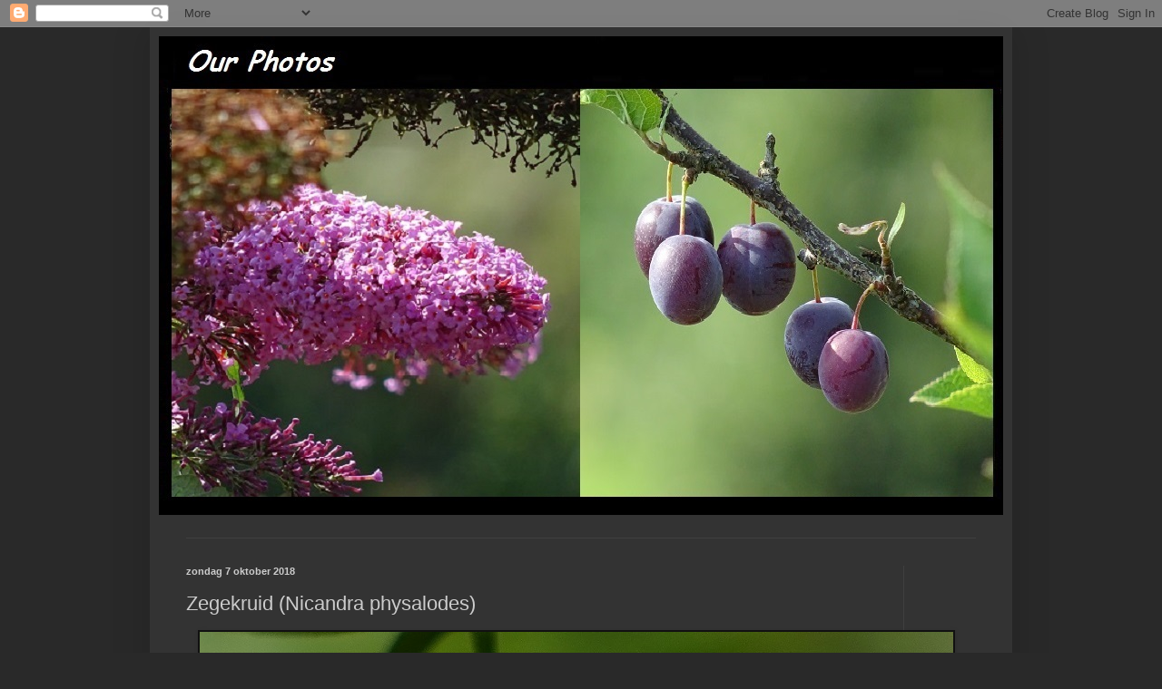

--- FILE ---
content_type: text/html; charset=UTF-8
request_url: http://65ries.blogspot.com/2018/10/zegekruid-nicandra-physalodes.html
body_size: 22180
content:
<!DOCTYPE html>
<html class='v2' dir='ltr' lang='nl'>
<head>
<link href='https://www.blogger.com/static/v1/widgets/335934321-css_bundle_v2.css' rel='stylesheet' type='text/css'/>
<meta content='width=1100' name='viewport'/>
<meta content='text/html; charset=UTF-8' http-equiv='Content-Type'/>
<meta content='blogger' name='generator'/>
<link href='http://65ries.blogspot.com/favicon.ico' rel='icon' type='image/x-icon'/>
<link href='http://65ries.blogspot.com/2018/10/zegekruid-nicandra-physalodes.html' rel='canonical'/>
<link rel="alternate" type="application/atom+xml" title="Our photos  - Atom" href="http://65ries.blogspot.com/feeds/posts/default" />
<link rel="alternate" type="application/rss+xml" title="Our photos  - RSS" href="http://65ries.blogspot.com/feeds/posts/default?alt=rss" />
<link rel="service.post" type="application/atom+xml" title="Our photos  - Atom" href="https://www.blogger.com/feeds/6182716407015709423/posts/default" />

<link rel="alternate" type="application/atom+xml" title="Our photos  - Atom" href="http://65ries.blogspot.com/feeds/2152082850992036696/comments/default" />
<!--Can't find substitution for tag [blog.ieCssRetrofitLinks]-->
<link href='https://blogger.googleusercontent.com/img/b/R29vZ2xl/AVvXsEhzAh9EHreknjVAQen-ncy28FDLr2X83uGxYffG92d0H5QvyWKp_00nLTVIUzzMYuPyfwwUxDqq9kzgt9gsJFtReoU9OR4BKQdhSWfOK986V-YuC7p3hyphenhyphen56PQb0aVwnsTGeCH_rj23xzQ/s1600/DSC04599+-+Zegekruid+%2528Nicandra+physalodes%2529.jpg' rel='image_src'/>
<meta content='http://65ries.blogspot.com/2018/10/zegekruid-nicandra-physalodes.html' property='og:url'/>
<meta content='Zegekruid (Nicandra physalodes)' property='og:title'/>
<meta content='  ' property='og:description'/>
<meta content='https://blogger.googleusercontent.com/img/b/R29vZ2xl/AVvXsEhzAh9EHreknjVAQen-ncy28FDLr2X83uGxYffG92d0H5QvyWKp_00nLTVIUzzMYuPyfwwUxDqq9kzgt9gsJFtReoU9OR4BKQdhSWfOK986V-YuC7p3hyphenhyphen56PQb0aVwnsTGeCH_rj23xzQ/w1200-h630-p-k-no-nu/DSC04599+-+Zegekruid+%2528Nicandra+physalodes%2529.jpg' property='og:image'/>
<title>Our photos : Zegekruid (Nicandra physalodes)</title>
<style id='page-skin-1' type='text/css'><!--
/*
-----------------------------------------------
Blogger Template Style
Name:     Simple
Designer: Blogger
URL:      www.blogger.com
----------------------------------------------- */
/* Content
----------------------------------------------- */
body {
font: normal normal 12px Arial, Tahoma, Helvetica, FreeSans, sans-serif;
color: #cccccc;
background: #292929 none repeat scroll top left;
padding: 0 40px 40px 40px;
}
html body .region-inner {
min-width: 0;
max-width: 100%;
width: auto;
}
h2 {
font-size: 22px;
}
a:link {
text-decoration:none;
color: #dd7700;
}
a:visited {
text-decoration:none;
color: #cc6600;
}
a:hover {
text-decoration:underline;
color: #cc6600;
}
.body-fauxcolumn-outer .fauxcolumn-inner {
background: transparent none repeat scroll top left;
_background-image: none;
}
.body-fauxcolumn-outer .cap-top {
position: absolute;
z-index: 1;
height: 400px;
width: 100%;
}
.body-fauxcolumn-outer .cap-top .cap-left {
width: 100%;
background: transparent none repeat-x scroll top left;
_background-image: none;
}
.content-outer {
-moz-box-shadow: 0 0 40px rgba(0, 0, 0, .15);
-webkit-box-shadow: 0 0 5px rgba(0, 0, 0, .15);
-goog-ms-box-shadow: 0 0 10px #333333;
box-shadow: 0 0 40px rgba(0, 0, 0, .15);
margin-bottom: 1px;
}
.content-inner {
padding: 10px 10px;
}
.content-inner {
background-color: #333333;
}
/* Header
----------------------------------------------- */
.header-outer {
background: transparent none repeat-x scroll 0 -400px;
_background-image: none;
}
.Header h1 {
font: normal normal 60px Arial, Tahoma, Helvetica, FreeSans, sans-serif;
color: #ffffff;
text-shadow: -1px -1px 1px rgba(0, 0, 0, .2);
}
.Header h1 a {
color: #ffffff;
}
.Header .description {
font-size: 140%;
color: #aaaaaa;
}
.header-inner .Header .titlewrapper {
padding: 22px 30px;
}
.header-inner .Header .descriptionwrapper {
padding: 0 30px;
}
/* Tabs
----------------------------------------------- */
.tabs-inner .section:first-child {
border-top: 1px solid #404040;
}
.tabs-inner .section:first-child ul {
margin-top: -1px;
border-top: 1px solid #404040;
border-left: 0 solid #404040;
border-right: 0 solid #404040;
}
.tabs-inner .widget ul {
background: #222222 none repeat-x scroll 0 -800px;
_background-image: none;
border-bottom: 1px solid #404040;
margin-top: 0;
margin-left: -30px;
margin-right: -30px;
}
.tabs-inner .widget li a {
display: inline-block;
padding: .6em 1em;
font: normal normal 14px Arial, Tahoma, Helvetica, FreeSans, sans-serif;
color: #999999;
border-left: 1px solid #333333;
border-right: 0 solid #404040;
}
.tabs-inner .widget li:first-child a {
border-left: none;
}
.tabs-inner .widget li.selected a, .tabs-inner .widget li a:hover {
color: #ffffff;
background-color: #000000;
text-decoration: none;
}
/* Columns
----------------------------------------------- */
.main-outer {
border-top: 0 solid #404040;
}
.fauxcolumn-left-outer .fauxcolumn-inner {
border-right: 1px solid #404040;
}
.fauxcolumn-right-outer .fauxcolumn-inner {
border-left: 1px solid #404040;
}
/* Headings
----------------------------------------------- */
div.widget > h2,
div.widget h2.title {
margin: 0 0 1em 0;
font: normal bold 11px Arial, Tahoma, Helvetica, FreeSans, sans-serif;
color: #ffffff;
}
/* Widgets
----------------------------------------------- */
.widget .zippy {
color: #999999;
text-shadow: 2px 2px 1px rgba(0, 0, 0, .1);
}
.widget .popular-posts ul {
list-style: none;
}
/* Posts
----------------------------------------------- */
h2.date-header {
font: normal bold 11px Arial, Tahoma, Helvetica, FreeSans, sans-serif;
}
.date-header span {
background-color: transparent;
color: #cccccc;
padding: inherit;
letter-spacing: inherit;
margin: inherit;
}
.main-inner {
padding-top: 30px;
padding-bottom: 30px;
}
.main-inner .column-center-inner {
padding: 0 15px;
}
.main-inner .column-center-inner .section {
margin: 0 15px;
}
.post {
margin: 0 0 25px 0;
}
h3.post-title, .comments h4 {
font: normal normal 22px Arial, Tahoma, Helvetica, FreeSans, sans-serif;
margin: .75em 0 0;
}
.post-body {
font-size: 110%;
line-height: 1.4;
position: relative;
}
.post-body img, .post-body .tr-caption-container, .Profile img, .Image img,
.BlogList .item-thumbnail img {
padding: 0;
background: #111111;
border: 1px solid #111111;
-moz-box-shadow: 1px 1px 5px rgba(0, 0, 0, .1);
-webkit-box-shadow: 1px 1px 5px rgba(0, 0, 0, .1);
box-shadow: 1px 1px 5px rgba(0, 0, 0, .1);
}
.post-body img, .post-body .tr-caption-container {
padding: 1px;
}
.post-body .tr-caption-container {
color: #cccccc;
}
.post-body .tr-caption-container img {
padding: 0;
background: transparent;
border: none;
-moz-box-shadow: 0 0 0 rgba(0, 0, 0, .1);
-webkit-box-shadow: 0 0 0 rgba(0, 0, 0, .1);
box-shadow: 0 0 0 rgba(0, 0, 0, .1);
}
.post-header {
margin: 0 0 1.5em;
line-height: 1.6;
font-size: 90%;
}
.post-footer {
margin: 20px -2px 0;
padding: 5px 10px;
color: #888888;
background-color: #303030;
border-bottom: 1px solid #444444;
line-height: 1.6;
font-size: 90%;
}
#comments .comment-author {
padding-top: 1.5em;
border-top: 1px solid #404040;
background-position: 0 1.5em;
}
#comments .comment-author:first-child {
padding-top: 0;
border-top: none;
}
.avatar-image-container {
margin: .2em 0 0;
}
#comments .avatar-image-container img {
border: 1px solid #111111;
}
/* Comments
----------------------------------------------- */
.comments .comments-content .icon.blog-author {
background-repeat: no-repeat;
background-image: url([data-uri]);
}
.comments .comments-content .loadmore a {
border-top: 1px solid #999999;
border-bottom: 1px solid #999999;
}
.comments .comment-thread.inline-thread {
background-color: #303030;
}
.comments .continue {
border-top: 2px solid #999999;
}
/* Accents
---------------------------------------------- */
.section-columns td.columns-cell {
border-left: 1px solid #404040;
}
.blog-pager {
background: transparent none no-repeat scroll top center;
}
.blog-pager-older-link, .home-link,
.blog-pager-newer-link {
background-color: #333333;
padding: 5px;
}
.footer-outer {
border-top: 0 dashed #bbbbbb;
}
/* Mobile
----------------------------------------------- */
body.mobile  {
background-size: auto;
}
.mobile .body-fauxcolumn-outer {
background: transparent none repeat scroll top left;
}
.mobile .body-fauxcolumn-outer .cap-top {
background-size: 100% auto;
}
.mobile .content-outer {
-webkit-box-shadow: 0 0 3px rgba(0, 0, 0, .15);
box-shadow: 0 0 3px rgba(0, 0, 0, .15);
}
.mobile .tabs-inner .widget ul {
margin-left: 0;
margin-right: 0;
}
.mobile .post {
margin: 0;
}
.mobile .main-inner .column-center-inner .section {
margin: 0;
}
.mobile .date-header span {
padding: 0.1em 10px;
margin: 0 -10px;
}
.mobile h3.post-title {
margin: 0;
}
.mobile .blog-pager {
background: transparent none no-repeat scroll top center;
}
.mobile .footer-outer {
border-top: none;
}
.mobile .main-inner, .mobile .footer-inner {
background-color: #333333;
}
.mobile-index-contents {
color: #cccccc;
}
.mobile-link-button {
background-color: #dd7700;
}
.mobile-link-button a:link, .mobile-link-button a:visited {
color: #ffffff;
}
.mobile .tabs-inner .section:first-child {
border-top: none;
}
.mobile .tabs-inner .PageList .widget-content {
background-color: #000000;
color: #ffffff;
border-top: 1px solid #404040;
border-bottom: 1px solid #404040;
}
.mobile .tabs-inner .PageList .widget-content .pagelist-arrow {
border-left: 1px solid #404040;
}

--></style>
<style id='template-skin-1' type='text/css'><!--
body {
min-width: 950px;
}
.content-outer, .content-fauxcolumn-outer, .region-inner {
min-width: 950px;
max-width: 950px;
_width: 950px;
}
.main-inner .columns {
padding-left: 0px;
padding-right: 110px;
}
.main-inner .fauxcolumn-center-outer {
left: 0px;
right: 110px;
/* IE6 does not respect left and right together */
_width: expression(this.parentNode.offsetWidth -
parseInt("0px") -
parseInt("110px") + 'px');
}
.main-inner .fauxcolumn-left-outer {
width: 0px;
}
.main-inner .fauxcolumn-right-outer {
width: 110px;
}
.main-inner .column-left-outer {
width: 0px;
right: 100%;
margin-left: -0px;
}
.main-inner .column-right-outer {
width: 110px;
margin-right: -110px;
}
#layout {
min-width: 0;
}
#layout .content-outer {
min-width: 0;
width: 800px;
}
#layout .region-inner {
min-width: 0;
width: auto;
}
body#layout div.add_widget {
padding: 8px;
}
body#layout div.add_widget a {
margin-left: 32px;
}
--></style>
<link href='https://www.blogger.com/dyn-css/authorization.css?targetBlogID=6182716407015709423&amp;zx=df17a5b7-761c-4339-ae79-31d06f567064' media='none' onload='if(media!=&#39;all&#39;)media=&#39;all&#39;' rel='stylesheet'/><noscript><link href='https://www.blogger.com/dyn-css/authorization.css?targetBlogID=6182716407015709423&amp;zx=df17a5b7-761c-4339-ae79-31d06f567064' rel='stylesheet'/></noscript>
<meta name='google-adsense-platform-account' content='ca-host-pub-1556223355139109'/>
<meta name='google-adsense-platform-domain' content='blogspot.com'/>

</head>
<body class='loading variant-dark'>
<div class='navbar section' id='navbar' name='Navbar'><div class='widget Navbar' data-version='1' id='Navbar1'><script type="text/javascript">
    function setAttributeOnload(object, attribute, val) {
      if(window.addEventListener) {
        window.addEventListener('load',
          function(){ object[attribute] = val; }, false);
      } else {
        window.attachEvent('onload', function(){ object[attribute] = val; });
      }
    }
  </script>
<div id="navbar-iframe-container"></div>
<script type="text/javascript" src="https://apis.google.com/js/platform.js"></script>
<script type="text/javascript">
      gapi.load("gapi.iframes:gapi.iframes.style.bubble", function() {
        if (gapi.iframes && gapi.iframes.getContext) {
          gapi.iframes.getContext().openChild({
              url: 'https://www.blogger.com/navbar/6182716407015709423?po\x3d2152082850992036696\x26origin\x3dhttp://65ries.blogspot.com',
              where: document.getElementById("navbar-iframe-container"),
              id: "navbar-iframe"
          });
        }
      });
    </script><script type="text/javascript">
(function() {
var script = document.createElement('script');
script.type = 'text/javascript';
script.src = '//pagead2.googlesyndication.com/pagead/js/google_top_exp.js';
var head = document.getElementsByTagName('head')[0];
if (head) {
head.appendChild(script);
}})();
</script>
</div></div>
<div class='body-fauxcolumns'>
<div class='fauxcolumn-outer body-fauxcolumn-outer'>
<div class='cap-top'>
<div class='cap-left'></div>
<div class='cap-right'></div>
</div>
<div class='fauxborder-left'>
<div class='fauxborder-right'></div>
<div class='fauxcolumn-inner'>
</div>
</div>
<div class='cap-bottom'>
<div class='cap-left'></div>
<div class='cap-right'></div>
</div>
</div>
</div>
<div class='content'>
<div class='content-fauxcolumns'>
<div class='fauxcolumn-outer content-fauxcolumn-outer'>
<div class='cap-top'>
<div class='cap-left'></div>
<div class='cap-right'></div>
</div>
<div class='fauxborder-left'>
<div class='fauxborder-right'></div>
<div class='fauxcolumn-inner'>
</div>
</div>
<div class='cap-bottom'>
<div class='cap-left'></div>
<div class='cap-right'></div>
</div>
</div>
</div>
<div class='content-outer'>
<div class='content-cap-top cap-top'>
<div class='cap-left'></div>
<div class='cap-right'></div>
</div>
<div class='fauxborder-left content-fauxborder-left'>
<div class='fauxborder-right content-fauxborder-right'></div>
<div class='content-inner'>
<header>
<div class='header-outer'>
<div class='header-cap-top cap-top'>
<div class='cap-left'></div>
<div class='cap-right'></div>
</div>
<div class='fauxborder-left header-fauxborder-left'>
<div class='fauxborder-right header-fauxborder-right'></div>
<div class='region-inner header-inner'>
<div class='header section' id='header' name='Koptekst'><div class='widget Header' data-version='1' id='Header1'>
<div id='header-inner'>
<a href='http://65ries.blogspot.com/' style='display: block'>
<img alt='Our photos ' height='528px; ' id='Header1_headerimg' src='https://blogger.googleusercontent.com/img/b/R29vZ2xl/AVvXsEjZQZzZL9GDxMQY2O9XJuaiI9o4LTcKMAcu4H357tQNaHXTYGZ1yOgz4dP0C237KwV_huJWukOgzge98XnBxvEpvSJ5aI6vSHp3uf0lau6wJhHkVAaniTjN54jFW2nz4tiOK1ZDgeqJAQ/s1600/2017%253D+5+-+kopie+autumn.jpg' style='display: block' width='932px; '/>
</a>
<div class='descriptionwrapper'>
<p class='description'><span>
</span></p>
</div>
</div>
</div></div>
</div>
</div>
<div class='header-cap-bottom cap-bottom'>
<div class='cap-left'></div>
<div class='cap-right'></div>
</div>
</div>
</header>
<div class='tabs-outer'>
<div class='tabs-cap-top cap-top'>
<div class='cap-left'></div>
<div class='cap-right'></div>
</div>
<div class='fauxborder-left tabs-fauxborder-left'>
<div class='fauxborder-right tabs-fauxborder-right'></div>
<div class='region-inner tabs-inner'>
<div class='tabs no-items section' id='crosscol' name='Alle kolommen'></div>
<div class='tabs no-items section' id='crosscol-overflow' name='Cross-Column 2'></div>
</div>
</div>
<div class='tabs-cap-bottom cap-bottom'>
<div class='cap-left'></div>
<div class='cap-right'></div>
</div>
</div>
<div class='main-outer'>
<div class='main-cap-top cap-top'>
<div class='cap-left'></div>
<div class='cap-right'></div>
</div>
<div class='fauxborder-left main-fauxborder-left'>
<div class='fauxborder-right main-fauxborder-right'></div>
<div class='region-inner main-inner'>
<div class='columns fauxcolumns'>
<div class='fauxcolumn-outer fauxcolumn-center-outer'>
<div class='cap-top'>
<div class='cap-left'></div>
<div class='cap-right'></div>
</div>
<div class='fauxborder-left'>
<div class='fauxborder-right'></div>
<div class='fauxcolumn-inner'>
</div>
</div>
<div class='cap-bottom'>
<div class='cap-left'></div>
<div class='cap-right'></div>
</div>
</div>
<div class='fauxcolumn-outer fauxcolumn-left-outer'>
<div class='cap-top'>
<div class='cap-left'></div>
<div class='cap-right'></div>
</div>
<div class='fauxborder-left'>
<div class='fauxborder-right'></div>
<div class='fauxcolumn-inner'>
</div>
</div>
<div class='cap-bottom'>
<div class='cap-left'></div>
<div class='cap-right'></div>
</div>
</div>
<div class='fauxcolumn-outer fauxcolumn-right-outer'>
<div class='cap-top'>
<div class='cap-left'></div>
<div class='cap-right'></div>
</div>
<div class='fauxborder-left'>
<div class='fauxborder-right'></div>
<div class='fauxcolumn-inner'>
</div>
</div>
<div class='cap-bottom'>
<div class='cap-left'></div>
<div class='cap-right'></div>
</div>
</div>
<!-- corrects IE6 width calculation -->
<div class='columns-inner'>
<div class='column-center-outer'>
<div class='column-center-inner'>
<div class='main section' id='main' name='Algemeen'><div class='widget Blog' data-version='1' id='Blog1'>
<div class='blog-posts hfeed'>

          <div class="date-outer">
        
<h2 class='date-header'><span>zondag 7 oktober 2018</span></h2>

          <div class="date-posts">
        
<div class='post-outer'>
<div class='post hentry uncustomized-post-template' itemprop='blogPost' itemscope='itemscope' itemtype='http://schema.org/BlogPosting'>
<meta content='https://blogger.googleusercontent.com/img/b/R29vZ2xl/AVvXsEhzAh9EHreknjVAQen-ncy28FDLr2X83uGxYffG92d0H5QvyWKp_00nLTVIUzzMYuPyfwwUxDqq9kzgt9gsJFtReoU9OR4BKQdhSWfOK986V-YuC7p3hyphenhyphen56PQb0aVwnsTGeCH_rj23xzQ/s1600/DSC04599+-+Zegekruid+%2528Nicandra+physalodes%2529.jpg' itemprop='image_url'/>
<meta content='6182716407015709423' itemprop='blogId'/>
<meta content='2152082850992036696' itemprop='postId'/>
<a name='2152082850992036696'></a>
<h3 class='post-title entry-title' itemprop='name'>
Zegekruid (Nicandra physalodes)
</h3>
<div class='post-header'>
<div class='post-header-line-1'></div>
</div>
<div class='post-body entry-content' id='post-body-2152082850992036696' itemprop='description articleBody'>
<div class="separator" style="clear: both; text-align: center;">
<a href="https://blogger.googleusercontent.com/img/b/R29vZ2xl/AVvXsEhzAh9EHreknjVAQen-ncy28FDLr2X83uGxYffG92d0H5QvyWKp_00nLTVIUzzMYuPyfwwUxDqq9kzgt9gsJFtReoU9OR4BKQdhSWfOK986V-YuC7p3hyphenhyphen56PQb0aVwnsTGeCH_rj23xzQ/s1600/DSC04599+-+Zegekruid+%2528Nicandra+physalodes%2529.jpg" imageanchor="1" style="margin-left: 1em; margin-right: 1em;"><img border="0" data-original-height="623" data-original-width="830" src="https://blogger.googleusercontent.com/img/b/R29vZ2xl/AVvXsEhzAh9EHreknjVAQen-ncy28FDLr2X83uGxYffG92d0H5QvyWKp_00nLTVIUzzMYuPyfwwUxDqq9kzgt9gsJFtReoU9OR4BKQdhSWfOK986V-YuC7p3hyphenhyphen56PQb0aVwnsTGeCH_rj23xzQ/s1600/DSC04599+-+Zegekruid+%2528Nicandra+physalodes%2529.jpg" /></a></div>
<br />
<div style='clear: both;'></div>
</div>
<div class='post-footer'>
<div class='post-footer-line post-footer-line-1'>
<span class='post-author vcard'>
Gepost door
<span class='fn' itemprop='author' itemscope='itemscope' itemtype='http://schema.org/Person'>
<meta content='https://www.blogger.com/profile/10784175267279376374' itemprop='url'/>
<a class='g-profile' href='https://www.blogger.com/profile/10784175267279376374' rel='author' title='author profile'>
<span itemprop='name'>Our photos</span>
</a>
</span>
</span>
<span class='post-timestamp'>
op
<meta content='http://65ries.blogspot.com/2018/10/zegekruid-nicandra-physalodes.html' itemprop='url'/>
<a class='timestamp-link' href='http://65ries.blogspot.com/2018/10/zegekruid-nicandra-physalodes.html' rel='bookmark' title='permanent link'><abbr class='published' itemprop='datePublished' title='2018-10-07T00:30:00+02:00'>00:30</abbr></a>
</span>
<span class='post-comment-link'>
</span>
<span class='post-icons'>
<span class='item-control blog-admin pid-1993018005'>
<a href='https://www.blogger.com/post-edit.g?blogID=6182716407015709423&postID=2152082850992036696&from=pencil' title='Post bewerken'>
<img alt='' class='icon-action' height='18' src='https://resources.blogblog.com/img/icon18_edit_allbkg.gif' width='18'/>
</a>
</span>
</span>
<div class='post-share-buttons goog-inline-block'>
<a class='goog-inline-block share-button sb-email' href='https://www.blogger.com/share-post.g?blogID=6182716407015709423&postID=2152082850992036696&target=email' target='_blank' title='Dit e-mailen
'><span class='share-button-link-text'>Dit e-mailen
</span></a><a class='goog-inline-block share-button sb-blog' href='https://www.blogger.com/share-post.g?blogID=6182716407015709423&postID=2152082850992036696&target=blog' onclick='window.open(this.href, "_blank", "height=270,width=475"); return false;' target='_blank' title='Dit bloggen!'><span class='share-button-link-text'>Dit bloggen!</span></a><a class='goog-inline-block share-button sb-twitter' href='https://www.blogger.com/share-post.g?blogID=6182716407015709423&postID=2152082850992036696&target=twitter' target='_blank' title='Delen via X'><span class='share-button-link-text'>Delen via X</span></a><a class='goog-inline-block share-button sb-facebook' href='https://www.blogger.com/share-post.g?blogID=6182716407015709423&postID=2152082850992036696&target=facebook' onclick='window.open(this.href, "_blank", "height=430,width=640"); return false;' target='_blank' title='Delen op Facebook'><span class='share-button-link-text'>Delen op Facebook</span></a><a class='goog-inline-block share-button sb-pinterest' href='https://www.blogger.com/share-post.g?blogID=6182716407015709423&postID=2152082850992036696&target=pinterest' target='_blank' title='Delen op Pinterest'><span class='share-button-link-text'>Delen op Pinterest</span></a>
</div>
</div>
<div class='post-footer-line post-footer-line-2'>
<span class='post-labels'>
</span>
</div>
<div class='post-footer-line post-footer-line-3'>
<span class='post-location'>
</span>
</div>
</div>
</div>
<div class='comments' id='comments'>
<a name='comments'></a>
<h4>9 opmerkingen:</h4>
<div class='comments-content'>
<script async='async' src='' type='text/javascript'></script>
<script type='text/javascript'>
    (function() {
      var items = null;
      var msgs = null;
      var config = {};

// <![CDATA[
      var cursor = null;
      if (items && items.length > 0) {
        cursor = parseInt(items[items.length - 1].timestamp) + 1;
      }

      var bodyFromEntry = function(entry) {
        var text = (entry &&
                    ((entry.content && entry.content.$t) ||
                     (entry.summary && entry.summary.$t))) ||
            '';
        if (entry && entry.gd$extendedProperty) {
          for (var k in entry.gd$extendedProperty) {
            if (entry.gd$extendedProperty[k].name == 'blogger.contentRemoved') {
              return '<span class="deleted-comment">' + text + '</span>';
            }
          }
        }
        return text;
      }

      var parse = function(data) {
        cursor = null;
        var comments = [];
        if (data && data.feed && data.feed.entry) {
          for (var i = 0, entry; entry = data.feed.entry[i]; i++) {
            var comment = {};
            // comment ID, parsed out of the original id format
            var id = /blog-(\d+).post-(\d+)/.exec(entry.id.$t);
            comment.id = id ? id[2] : null;
            comment.body = bodyFromEntry(entry);
            comment.timestamp = Date.parse(entry.published.$t) + '';
            if (entry.author && entry.author.constructor === Array) {
              var auth = entry.author[0];
              if (auth) {
                comment.author = {
                  name: (auth.name ? auth.name.$t : undefined),
                  profileUrl: (auth.uri ? auth.uri.$t : undefined),
                  avatarUrl: (auth.gd$image ? auth.gd$image.src : undefined)
                };
              }
            }
            if (entry.link) {
              if (entry.link[2]) {
                comment.link = comment.permalink = entry.link[2].href;
              }
              if (entry.link[3]) {
                var pid = /.*comments\/default\/(\d+)\?.*/.exec(entry.link[3].href);
                if (pid && pid[1]) {
                  comment.parentId = pid[1];
                }
              }
            }
            comment.deleteclass = 'item-control blog-admin';
            if (entry.gd$extendedProperty) {
              for (var k in entry.gd$extendedProperty) {
                if (entry.gd$extendedProperty[k].name == 'blogger.itemClass') {
                  comment.deleteclass += ' ' + entry.gd$extendedProperty[k].value;
                } else if (entry.gd$extendedProperty[k].name == 'blogger.displayTime') {
                  comment.displayTime = entry.gd$extendedProperty[k].value;
                }
              }
            }
            comments.push(comment);
          }
        }
        return comments;
      };

      var paginator = function(callback) {
        if (hasMore()) {
          var url = config.feed + '?alt=json&v=2&orderby=published&reverse=false&max-results=50';
          if (cursor) {
            url += '&published-min=' + new Date(cursor).toISOString();
          }
          window.bloggercomments = function(data) {
            var parsed = parse(data);
            cursor = parsed.length < 50 ? null
                : parseInt(parsed[parsed.length - 1].timestamp) + 1
            callback(parsed);
            window.bloggercomments = null;
          }
          url += '&callback=bloggercomments';
          var script = document.createElement('script');
          script.type = 'text/javascript';
          script.src = url;
          document.getElementsByTagName('head')[0].appendChild(script);
        }
      };
      var hasMore = function() {
        return !!cursor;
      };
      var getMeta = function(key, comment) {
        if ('iswriter' == key) {
          var matches = !!comment.author
              && comment.author.name == config.authorName
              && comment.author.profileUrl == config.authorUrl;
          return matches ? 'true' : '';
        } else if ('deletelink' == key) {
          return config.baseUri + '/comment/delete/'
               + config.blogId + '/' + comment.id;
        } else if ('deleteclass' == key) {
          return comment.deleteclass;
        }
        return '';
      };

      var replybox = null;
      var replyUrlParts = null;
      var replyParent = undefined;

      var onReply = function(commentId, domId) {
        if (replybox == null) {
          // lazily cache replybox, and adjust to suit this style:
          replybox = document.getElementById('comment-editor');
          if (replybox != null) {
            replybox.height = '250px';
            replybox.style.display = 'block';
            replyUrlParts = replybox.src.split('#');
          }
        }
        if (replybox && (commentId !== replyParent)) {
          replybox.src = '';
          document.getElementById(domId).insertBefore(replybox, null);
          replybox.src = replyUrlParts[0]
              + (commentId ? '&parentID=' + commentId : '')
              + '#' + replyUrlParts[1];
          replyParent = commentId;
        }
      };

      var hash = (window.location.hash || '#').substring(1);
      var startThread, targetComment;
      if (/^comment-form_/.test(hash)) {
        startThread = hash.substring('comment-form_'.length);
      } else if (/^c[0-9]+$/.test(hash)) {
        targetComment = hash.substring(1);
      }

      // Configure commenting API:
      var configJso = {
        'maxDepth': config.maxThreadDepth
      };
      var provider = {
        'id': config.postId,
        'data': items,
        'loadNext': paginator,
        'hasMore': hasMore,
        'getMeta': getMeta,
        'onReply': onReply,
        'rendered': true,
        'initComment': targetComment,
        'initReplyThread': startThread,
        'config': configJso,
        'messages': msgs
      };

      var render = function() {
        if (window.goog && window.goog.comments) {
          var holder = document.getElementById('comment-holder');
          window.goog.comments.render(holder, provider);
        }
      };

      // render now, or queue to render when library loads:
      if (window.goog && window.goog.comments) {
        render();
      } else {
        window.goog = window.goog || {};
        window.goog.comments = window.goog.comments || {};
        window.goog.comments.loadQueue = window.goog.comments.loadQueue || [];
        window.goog.comments.loadQueue.push(render);
      }
    })();
// ]]>
  </script>
<div id='comment-holder'>
<div class="comment-thread toplevel-thread"><ol id="top-ra"><li class="comment" id="c366175642302913334"><div class="avatar-image-container"><img src="//blogger.googleusercontent.com/img/b/R29vZ2xl/AVvXsEibYE_cKvAVaUDo1SC0d9v8_E9-LxB5rtbdQx_5A-zd7iy3r9lqCknmeszCVtPvztZYi-1Og0RhpB4VS21ucOlgnAuOGKX5aoK11xF_cYPnjcZ2AUd3Se7aw9x4G7BnhVs/s45-c/tavolozza.jpg" alt=""/></div><div class="comment-block"><div class="comment-header"><cite class="user"><a href="https://www.blogger.com/profile/03293436583982952607" rel="nofollow">Arianna</a></cite><span class="icon user "></span><span class="datetime secondary-text"><a rel="nofollow" href="http://65ries.blogspot.com/2018/10/zegekruid-nicandra-physalodes.html?showComment=1538907327282#c366175642302913334">7 oktober 2018 om 12:15</a></span></div><p class="comment-content">Lovely lilla nuances! Arianna</p><span class="comment-actions secondary-text"><a class="comment-reply" target="_self" data-comment-id="366175642302913334">Beantwoorden</a><span class="item-control blog-admin blog-admin pid-765057039"><a target="_self" href="https://www.blogger.com/comment/delete/6182716407015709423/366175642302913334">Verwijderen</a></span></span></div><div class="comment-replies"><div id="c366175642302913334-rt" class="comment-thread inline-thread hidden"><span class="thread-toggle thread-expanded"><span class="thread-arrow"></span><span class="thread-count"><a target="_self">Reacties</a></span></span><ol id="c366175642302913334-ra" class="thread-chrome thread-expanded"><div></div><div id="c366175642302913334-continue" class="continue"><a class="comment-reply" target="_self" data-comment-id="366175642302913334">Beantwoorden</a></div></ol></div></div><div class="comment-replybox-single" id="c366175642302913334-ce"></div></li><li class="comment" id="c4994345140702889491"><div class="avatar-image-container"><img src="//blogger.googleusercontent.com/img/b/R29vZ2xl/AVvXsEiokN0bOkPqZoQeyTjBI6e7HBvzPtzFYAW2blBK_inR-3Jx0QlOvB6fDW0nI5YKNlkQvcIlvJRxTpi2oyhGd9DM4F-6_ux7HpRMTdwoiuSx7O7hWdJwNY0iOOvfIa_wuXA/s45-c/klvier+3.jpg" alt=""/></div><div class="comment-block"><div class="comment-header"><cite class="user"><a href="https://www.blogger.com/profile/14565779675351412105" rel="nofollow">Patsfotos.</a></cite><span class="icon user "></span><span class="datetime secondary-text"><a rel="nofollow" href="http://65ries.blogspot.com/2018/10/zegekruid-nicandra-physalodes.html?showComment=1538918372616#c4994345140702889491">7 oktober 2018 om 15:19</a></span></div><p class="comment-content">Prachtige foto, mooi binnen kijkje in de bloem.<br><br>Groettie van Patricia.</p><span class="comment-actions secondary-text"><a class="comment-reply" target="_self" data-comment-id="4994345140702889491">Beantwoorden</a><span class="item-control blog-admin blog-admin pid-490606391"><a target="_self" href="https://www.blogger.com/comment/delete/6182716407015709423/4994345140702889491">Verwijderen</a></span></span></div><div class="comment-replies"><div id="c4994345140702889491-rt" class="comment-thread inline-thread hidden"><span class="thread-toggle thread-expanded"><span class="thread-arrow"></span><span class="thread-count"><a target="_self">Reacties</a></span></span><ol id="c4994345140702889491-ra" class="thread-chrome thread-expanded"><div></div><div id="c4994345140702889491-continue" class="continue"><a class="comment-reply" target="_self" data-comment-id="4994345140702889491">Beantwoorden</a></div></ol></div></div><div class="comment-replybox-single" id="c4994345140702889491-ce"></div></li><li class="comment" id="c8670163716061953272"><div class="avatar-image-container"><img src="//blogger.googleusercontent.com/img/b/R29vZ2xl/AVvXsEh5IzcNqVS69NDKMigJWEqPjbtH--EL-1Na3uPjlgkjatz33sEqv-UEtwVPYJGaWzOQE0erZhAoRInL8rBeX_dzEN8DtQRyVCjym_wo8Byl9pvArKrcDNIlzMTC2S9Wdd4/s45-c/IMG_8051.JPG" alt=""/></div><div class="comment-block"><div class="comment-header"><cite class="user"><a href="https://www.blogger.com/profile/00070309645796725309" rel="nofollow">eileeninmd</a></cite><span class="icon user "></span><span class="datetime secondary-text"><a rel="nofollow" href="http://65ries.blogspot.com/2018/10/zegekruid-nicandra-physalodes.html?showComment=1538918373358#c8670163716061953272">7 oktober 2018 om 15:19</a></span></div><p class="comment-content">Hello, lovely bloom and photo! Enjoy your day and have a great new week!</p><span class="comment-actions secondary-text"><a class="comment-reply" target="_self" data-comment-id="8670163716061953272">Beantwoorden</a><span class="item-control blog-admin blog-admin pid-1236244325"><a target="_self" href="https://www.blogger.com/comment/delete/6182716407015709423/8670163716061953272">Verwijderen</a></span></span></div><div class="comment-replies"><div id="c8670163716061953272-rt" class="comment-thread inline-thread hidden"><span class="thread-toggle thread-expanded"><span class="thread-arrow"></span><span class="thread-count"><a target="_self">Reacties</a></span></span><ol id="c8670163716061953272-ra" class="thread-chrome thread-expanded"><div></div><div id="c8670163716061953272-continue" class="continue"><a class="comment-reply" target="_self" data-comment-id="8670163716061953272">Beantwoorden</a></div></ol></div></div><div class="comment-replybox-single" id="c8670163716061953272-ce"></div></li><li class="comment" id="c7551507290389780527"><div class="avatar-image-container"><img src="//1.bp.blogspot.com/-wr-WtyAhGaY/ZP2wJnEDQDI/AAAAAAACF4E/XiBXvttxLrsLVpw0Dsvws7w4-_7FuLowQCK4BGAYYCw/s35/helleborus%252B10.500000011.JPG" alt=""/></div><div class="comment-block"><div class="comment-header"><cite class="user"><a href="https://www.blogger.com/profile/13846768253802674477" rel="nofollow">Marit</a></cite><span class="icon user "></span><span class="datetime secondary-text"><a rel="nofollow" href="http://65ries.blogspot.com/2018/10/zegekruid-nicandra-physalodes.html?showComment=1538933680109#c7551507290389780527">7 oktober 2018 om 19:34</a></span></div><p class="comment-content">Beautiful flower and color!</p><span class="comment-actions secondary-text"><a class="comment-reply" target="_self" data-comment-id="7551507290389780527">Beantwoorden</a><span class="item-control blog-admin blog-admin pid-561604991"><a target="_self" href="https://www.blogger.com/comment/delete/6182716407015709423/7551507290389780527">Verwijderen</a></span></span></div><div class="comment-replies"><div id="c7551507290389780527-rt" class="comment-thread inline-thread hidden"><span class="thread-toggle thread-expanded"><span class="thread-arrow"></span><span class="thread-count"><a target="_self">Reacties</a></span></span><ol id="c7551507290389780527-ra" class="thread-chrome thread-expanded"><div></div><div id="c7551507290389780527-continue" class="continue"><a class="comment-reply" target="_self" data-comment-id="7551507290389780527">Beantwoorden</a></div></ol></div></div><div class="comment-replybox-single" id="c7551507290389780527-ce"></div></li><li class="comment" id="c6257879798730532979"><div class="avatar-image-container"><img src="//2.bp.blogspot.com/-tZbHBV2VcTE/Z6XwyytDj4I/AAAAAAAA-z0/i90rRIl4MHs-DVRPOBuIilKkfcGm_S2qQCK4BGAYYCw/s35/DSC01170.JPG" alt=""/></div><div class="comment-block"><div class="comment-header"><cite class="user"><a href="https://www.blogger.com/profile/13304937783573595329" rel="nofollow">Anne Hagman-Niilola</a></cite><span class="icon user "></span><span class="datetime secondary-text"><a rel="nofollow" href="http://65ries.blogspot.com/2018/10/zegekruid-nicandra-physalodes.html?showComment=1538935996847#c6257879798730532979">7 oktober 2018 om 20:13</a></span></div><p class="comment-content">So beautiful flower!</p><span class="comment-actions secondary-text"><a class="comment-reply" target="_self" data-comment-id="6257879798730532979">Beantwoorden</a><span class="item-control blog-admin blog-admin pid-1651911650"><a target="_self" href="https://www.blogger.com/comment/delete/6182716407015709423/6257879798730532979">Verwijderen</a></span></span></div><div class="comment-replies"><div id="c6257879798730532979-rt" class="comment-thread inline-thread hidden"><span class="thread-toggle thread-expanded"><span class="thread-arrow"></span><span class="thread-count"><a target="_self">Reacties</a></span></span><ol id="c6257879798730532979-ra" class="thread-chrome thread-expanded"><div></div><div id="c6257879798730532979-continue" class="continue"><a class="comment-reply" target="_self" data-comment-id="6257879798730532979">Beantwoorden</a></div></ol></div></div><div class="comment-replybox-single" id="c6257879798730532979-ce"></div></li><li class="comment" id="c4084929971760581173"><div class="avatar-image-container"><img src="//blogger.googleusercontent.com/img/b/R29vZ2xl/AVvXsEhzdQZthkbwXi7qxwD1bzxPOmjHIjIPBUULq555GR558H5UZQG85pwrc3CoOgc8wKvNWu8gRyTH9cLIW7VTw-dRUf5K1szFXH6UHWcVAqN3b8D8lTPGQhqxguHg3Hm-WA/s45-c/04082012739-001.jpg" alt=""/></div><div class="comment-block"><div class="comment-header"><cite class="user"><a href="https://www.blogger.com/profile/14623779613984528541" rel="nofollow">Kees</a></cite><span class="icon user "></span><span class="datetime secondary-text"><a rel="nofollow" href="http://65ries.blogspot.com/2018/10/zegekruid-nicandra-physalodes.html?showComment=1538988324395#c4084929971760581173">8 oktober 2018 om 10:45</a></span></div><p class="comment-content">Een fraaie witte bloem, mooie foto.<br>Groet Kees.</p><span class="comment-actions secondary-text"><a class="comment-reply" target="_self" data-comment-id="4084929971760581173">Beantwoorden</a><span class="item-control blog-admin blog-admin pid-1187503268"><a target="_self" href="https://www.blogger.com/comment/delete/6182716407015709423/4084929971760581173">Verwijderen</a></span></span></div><div class="comment-replies"><div id="c4084929971760581173-rt" class="comment-thread inline-thread hidden"><span class="thread-toggle thread-expanded"><span class="thread-arrow"></span><span class="thread-count"><a target="_self">Reacties</a></span></span><ol id="c4084929971760581173-ra" class="thread-chrome thread-expanded"><div></div><div id="c4084929971760581173-continue" class="continue"><a class="comment-reply" target="_self" data-comment-id="4084929971760581173">Beantwoorden</a></div></ol></div></div><div class="comment-replybox-single" id="c4084929971760581173-ce"></div></li><li class="comment" id="c3245556477241778727"><div class="avatar-image-container"><img src="//2.bp.blogspot.com/-CaEV5hZGbPc/Zh_aqeQDbqI/AAAAAAABUkw/45aRzybH3QILMpDZU1oenDR9K0hSvXvpwCK4BGAYYCw/s35/97647588_3160087024022034_6112872363638915072_n.jpg" alt=""/></div><div class="comment-block"><div class="comment-header"><cite class="user"><a href="https://www.blogger.com/profile/16823369215793154260" rel="nofollow">Debbie</a></cite><span class="icon user "></span><span class="datetime secondary-text"><a rel="nofollow" href="http://65ries.blogspot.com/2018/10/zegekruid-nicandra-physalodes.html?showComment=1539092390644#c3245556477241778727">9 oktober 2018 om 15:39</a></span></div><p class="comment-content">gorgeous, a pretty shade of purple!!</p><span class="comment-actions secondary-text"><a class="comment-reply" target="_self" data-comment-id="3245556477241778727">Beantwoorden</a><span class="item-control blog-admin blog-admin pid-734248315"><a target="_self" href="https://www.blogger.com/comment/delete/6182716407015709423/3245556477241778727">Verwijderen</a></span></span></div><div class="comment-replies"><div id="c3245556477241778727-rt" class="comment-thread inline-thread hidden"><span class="thread-toggle thread-expanded"><span class="thread-arrow"></span><span class="thread-count"><a target="_self">Reacties</a></span></span><ol id="c3245556477241778727-ra" class="thread-chrome thread-expanded"><div></div><div id="c3245556477241778727-continue" class="continue"><a class="comment-reply" target="_self" data-comment-id="3245556477241778727">Beantwoorden</a></div></ol></div></div><div class="comment-replybox-single" id="c3245556477241778727-ce"></div></li><li class="comment" id="c495819424024371611"><div class="avatar-image-container"><img src="//blogger.googleusercontent.com/img/b/R29vZ2xl/AVvXsEiWJiEUZPqIIoqlqboaAtiqnPIchXx_rVKClnfE5sYLV1W1p11EjsiPZqTBxjYYqIq-qIOl9Wgmj9VznCxmbK-kFaf9Ecx-74zoTqLMgt8zls1iBycGEi7xgi6rxpTaRQ/s45-c/Bez+n%C3%A1zvu4aa.jpg" alt=""/></div><div class="comment-block"><div class="comment-header"><cite class="user"><a href="https://www.blogger.com/profile/12360800620326363708" rel="nofollow">Pantherka</a></cite><span class="icon user "></span><span class="datetime secondary-text"><a rel="nofollow" href="http://65ries.blogspot.com/2018/10/zegekruid-nicandra-physalodes.html?showComment=1539112554994#c495819424024371611">9 oktober 2018 om 21:15</a></span></div><p class="comment-content">Really beautiful flower.</p><span class="comment-actions secondary-text"><a class="comment-reply" target="_self" data-comment-id="495819424024371611">Beantwoorden</a><span class="item-control blog-admin blog-admin pid-453590917"><a target="_self" href="https://www.blogger.com/comment/delete/6182716407015709423/495819424024371611">Verwijderen</a></span></span></div><div class="comment-replies"><div id="c495819424024371611-rt" class="comment-thread inline-thread hidden"><span class="thread-toggle thread-expanded"><span class="thread-arrow"></span><span class="thread-count"><a target="_self">Reacties</a></span></span><ol id="c495819424024371611-ra" class="thread-chrome thread-expanded"><div></div><div id="c495819424024371611-continue" class="continue"><a class="comment-reply" target="_self" data-comment-id="495819424024371611">Beantwoorden</a></div></ol></div></div><div class="comment-replybox-single" id="c495819424024371611-ce"></div></li><li class="comment" id="c6312315970138432843"><div class="avatar-image-container"><img src="//blogger.googleusercontent.com/img/b/R29vZ2xl/AVvXsEgwR_LxjEZxkwhXSZ27dEVnQx_U4qaksEEMQR9yFq8M5R4K1Qf7Hye56IRR6WjoDnEdvI1cyB2kcnIlMBzSrUrzr6XzfRxcs5ZveSA_LBPLRPuBP8ei0meSa2ry0j-TJQ/s45-c/Red+pepper+J.jpg" alt=""/></div><div class="comment-block"><div class="comment-header"><cite class="user"><a href="https://www.blogger.com/profile/07961199165290289611" rel="nofollow">Lowcarb team member</a></cite><span class="icon user "></span><span class="datetime secondary-text"><a rel="nofollow" href="http://65ries.blogspot.com/2018/10/zegekruid-nicandra-physalodes.html?showComment=1539639927601#c6312315970138432843">15 oktober 2018 om 23:45</a></span></div><p class="comment-content">Such a beautiful looking flower.<br><br>All the best Jan</p><span class="comment-actions secondary-text"><a class="comment-reply" target="_self" data-comment-id="6312315970138432843">Beantwoorden</a><span class="item-control blog-admin blog-admin pid-117117547"><a target="_self" href="https://www.blogger.com/comment/delete/6182716407015709423/6312315970138432843">Verwijderen</a></span></span></div><div class="comment-replies"><div id="c6312315970138432843-rt" class="comment-thread inline-thread hidden"><span class="thread-toggle thread-expanded"><span class="thread-arrow"></span><span class="thread-count"><a target="_self">Reacties</a></span></span><ol id="c6312315970138432843-ra" class="thread-chrome thread-expanded"><div></div><div id="c6312315970138432843-continue" class="continue"><a class="comment-reply" target="_self" data-comment-id="6312315970138432843">Beantwoorden</a></div></ol></div></div><div class="comment-replybox-single" id="c6312315970138432843-ce"></div></li></ol><div id="top-continue" class="continue"><a class="comment-reply" target="_self">Reactie toevoegen</a></div><div class="comment-replybox-thread" id="top-ce"></div><div class="loadmore hidden" data-post-id="2152082850992036696"><a target="_self">Meer laden...</a></div></div>
</div>
</div>
<p class='comment-footer'>
<div class='comment-form'>
<a name='comment-form'></a>
<p>
</p>
<a href='https://www.blogger.com/comment/frame/6182716407015709423?po=2152082850992036696&hl=nl&saa=85391&origin=http://65ries.blogspot.com' id='comment-editor-src'></a>
<iframe allowtransparency='true' class='blogger-iframe-colorize blogger-comment-from-post' frameborder='0' height='410px' id='comment-editor' name='comment-editor' src='' width='100%'></iframe>
<script src='https://www.blogger.com/static/v1/jsbin/2830521187-comment_from_post_iframe.js' type='text/javascript'></script>
<script type='text/javascript'>
      BLOG_CMT_createIframe('https://www.blogger.com/rpc_relay.html');
    </script>
</div>
</p>
<div id='backlinks-container'>
<div id='Blog1_backlinks-container'>
</div>
</div>
</div>
</div>

        </div></div>
      
</div>
<div class='blog-pager' id='blog-pager'>
<span id='blog-pager-newer-link'>
<a class='blog-pager-newer-link' href='http://65ries.blogspot.com/2018/10/great-tit-koolmees.html' id='Blog1_blog-pager-newer-link' title='Nieuwere post'>Nieuwere post</a>
</span>
<span id='blog-pager-older-link'>
<a class='blog-pager-older-link' href='http://65ries.blogspot.com/2018/10/sunflower.html' id='Blog1_blog-pager-older-link' title='Oudere post'>Oudere post</a>
</span>
<a class='home-link' href='http://65ries.blogspot.com/'>Homepage</a>
</div>
<div class='clear'></div>
<div class='post-feeds'>
<div class='feed-links'>
Abonneren op:
<a class='feed-link' href='http://65ries.blogspot.com/feeds/2152082850992036696/comments/default' target='_blank' type='application/atom+xml'>Reacties posten (Atom)</a>
</div>
</div>
</div></div>
</div>
</div>
<div class='column-left-outer'>
<div class='column-left-inner'>
<aside>
</aside>
</div>
</div>
<div class='column-right-outer'>
<div class='column-right-inner'>
<aside>
<div class='sidebar no-items section' id='sidebar-right-1'></div>
</aside>
</div>
</div>
</div>
<div style='clear: both'></div>
<!-- columns -->
</div>
<!-- main -->
</div>
</div>
<div class='main-cap-bottom cap-bottom'>
<div class='cap-left'></div>
<div class='cap-right'></div>
</div>
</div>
<footer>
<div class='footer-outer'>
<div class='footer-cap-top cap-top'>
<div class='cap-left'></div>
<div class='cap-right'></div>
</div>
<div class='fauxborder-left footer-fauxborder-left'>
<div class='fauxborder-right footer-fauxborder-right'></div>
<div class='region-inner footer-inner'>
<div class='foot no-items section' id='footer-1'></div>
<table border='0' cellpadding='0' cellspacing='0' class='section-columns columns-2'>
<tbody>
<tr>
<td class='first columns-cell'>
<div class='foot section' id='footer-2-1'><div class='widget Profile' data-version='1' id='Profile1'>
<h2>Over mij</h2>
<div class='widget-content'>
<a href='https://www.blogger.com/profile/10784175267279376374'><img alt='Mijn foto' class='profile-img' height='80' src='//blogger.googleusercontent.com/img/b/R29vZ2xl/AVvXsEjZsHMRDMWddDcBmHyJhSSOf-cCs_wTi3urASznamOfq4f2Mc8wzLXMOYU7r5flzHIO1OuPqc2jG6tSV6RKlak2gkTq5hmhIetkNgCVzrTftzIOQCEV-_4YIZpUmTnU3w/s126/00.jpg' width='80'/></a>
<dl class='profile-datablock'>
<dt class='profile-data'>
<a class='profile-name-link g-profile' href='https://www.blogger.com/profile/10784175267279376374' rel='author' style='background-image: url(//www.blogger.com/img/logo-16.png);'>
Our photos
</a>
</dt>
<dd class='profile-textblock'>
</dd>
</dl>
<a class='profile-link' href='https://www.blogger.com/profile/10784175267279376374' rel='author'>Mijn volledige profiel tonen</a>
<div class='clear'></div>
</div>
</div></div>
</td>
<td class='columns-cell'>
<div class='foot section' id='footer-2-2'><div class='widget BlogList' data-version='1' id='BlogList1'>
<h2 class='title'>Mijn lijst met blogs</h2>
<div class='widget-content'>
<div class='blog-list-container' id='BlogList1_container'>
<ul id='BlogList1_blogs'>
<li style='display: block;'>
<div class='blog-icon'>
<img data-lateloadsrc='https://lh3.googleusercontent.com/blogger_img_proxy/AEn0k_s5xoLKJLoLPSR8vIjAl3fp9awf2XdcFX_-YOOjUPkOImC4RmTPNwv_QUCVquQUELBbCHth-EsYB2a9os2RU9m1Ep-Du1QgkQq_81U2xA=s16-w16-h16' height='16' width='16'/>
</div>
<div class='blog-content'>
<div class='blog-title'>
<a href='https://hejtjorven.blogspot.com/' target='_blank'>
Hej Tjorven</a>
</div>
<div class='item-content'>
<div class='item-thumbnail'>
<a href='https://hejtjorven.blogspot.com/' target='_blank'>
<img alt='' border='0' height='72' src='https://blogger.googleusercontent.com/img/b/R29vZ2xl/AVvXsEi34CWvO5zSyEtpWsgtTcPB0vb8-ncFzKda5_37PMwB_vz7DkedLpoDVLMfg9JnVvEDbwRvGAjcOocfealxtejdKINIRNiZr6k96SpsmS8_DkAR54C1re7KFotmqP6fVp8UPOP_SIw5JwZ_HTcVV2cTtjyQM7P7gzmBB6hATSJluqAf2nVA3eZ5M8CGgDI/s72-w640-h360-c/1749217372534.jpg' width='72'/>
</a>
</div>
<span class='item-title'>
<a href='https://hejtjorven.blogspot.com/2026/01/weer-naar-ystad-en-het-strand.html' target='_blank'>
Weer naar Ystad en het strand
</a>
</span>
<div class='item-time'>
4 uur geleden
</div>
</div>
</div>
<div style='clear: both;'></div>
</li>
<li style='display: block;'>
<div class='blog-icon'>
<img data-lateloadsrc='https://lh3.googleusercontent.com/blogger_img_proxy/AEn0k_tHqE1XUcdkLPuxjvvqgWNtQoGPO3dCo2zyL0n3vaNR3J64YB4vrE3DwJWVu_gWfgWieIAVdTsPfpVt1yHya16XIih66-hO98tGr8ZMJNkEWzSxxLr9g3EQmVc=s16-w16-h16' height='16' width='16'/>
</div>
<div class='blog-content'>
<div class='blog-title'>
<a href='http://itsallaboutpurple-debbie.blogspot.com/' target='_blank'>
It's All About Purple</a>
</div>
<div class='item-content'>
<div class='item-thumbnail'>
<a href='http://itsallaboutpurple-debbie.blogspot.com/' target='_blank'>
<img alt='' border='0' height='72' src='https://blogger.googleusercontent.com/img/a/AVvXsEiVGvSyhQatP-ZtLGd9aVDWU_HWEWBmUjDAkYxBaw8u1Fkc9BgAzBewA3tbam32EOBdrWTy1g30nWasUG1oGnkmNS0FLRvacpwIjXmSvhSVtEqn9Wvgx0F5m6i1BFvSFNJcgwHdha6VBfY1ipnKzoFWWJykTUKgv-3eitIFtr-8OSvw4x4F4he86kJStfjE=s72-w1600-h1600-c' width='72'/>
</a>
</div>
<span class='item-title'>
<a href='http://itsallaboutpurple-debbie.blogspot.com/2026/01/things-to-do-to-fill-up-your-cup.html' target='_blank'>
Things To Do To Fill Up Your Cup
</a>
</span>
<div class='item-time'>
7 uur geleden
</div>
</div>
</div>
<div style='clear: both;'></div>
</li>
<li style='display: block;'>
<div class='blog-icon'>
<img data-lateloadsrc='https://lh3.googleusercontent.com/blogger_img_proxy/AEn0k_vL73Ruhy4vPgyvPmUiCiAu_u8E52zGgil3a4sidRg_SNinY-_B5lU0YuQ5cY5uk3yH0I2nQ5jUSp-HsWVQhhjcJVPxpJ3Pv1UL_MawfRMY8g=s16-w16-h16' height='16' width='16'/>
</div>
<div class='blog-content'>
<div class='blog-title'>
<a href='http://willemhoekstra.aminus3.com/' target='_blank'>
To whom it may concern</a>
</div>
<div class='item-content'>
<div class='item-thumbnail'>
<a href='http://willemhoekstra.aminus3.com/' target='_blank'>
<img alt='' border='0' height='' src='https://www.aminus3.com/imageproxy/3188718427.jpg' width=''/>
</a>
</div>
<span class='item-title'>
<a href='http://willemhoekstra.aminus3.com/image/2026-01-20.html' target='_blank'>
The Netherlands, Noord-Scharwoude, Roskamsluis
</a>
</span>
<div class='item-time'>
12 uur geleden
</div>
</div>
</div>
<div style='clear: both;'></div>
</li>
<li style='display: block;'>
<div class='blog-icon'>
<img data-lateloadsrc='https://lh3.googleusercontent.com/blogger_img_proxy/AEn0k_tvyG6vcbfXMnvZmxdfhmbxrNyN_NsKkusq-sw0i1jAGE0XEBcxJl7N7zkw16yrLaomjJh7UsM9m2k9KTgL6iR54PNe6tjMSH0=s16-w16-h16' height='16' width='16'/>
</div>
<div class='blog-content'>
<div class='blog-title'>
<a href='http://suzi7.blogspot.com/' target='_blank'>
SUZI</a>
</div>
<div class='item-content'>
<div class='item-thumbnail'>
<a href='http://suzi7.blogspot.com/' target='_blank'>
<img alt='' border='0' height='72' src='https://blogger.googleusercontent.com/img/b/R29vZ2xl/AVvXsEh4JAQcEEmH3ltrl5oetYHSJIskcq54AUORtYAr-TCExF9mKBkFjnxgTiWfNufPoUvL6M3c3vA1jqzAN4RWgrq_svewEGIdu1z1h5b-0Jyia7mpEKBoaWtKls1YJtDPuH74NDmYDSncydd2eyZ4jEAtymVx_RZcX8Fk5hNUxx1kIfCsJ1hA2MgWN3sVzg/s72-w357-h458-c/17%20=.jpg' width='72'/>
</a>
</div>
<span class='item-title'>
<a href='http://suzi7.blogspot.com/2026/01/pattern-17.html' target='_blank'>
Pattern 17
</a>
</span>
<div class='item-time'>
16 uur geleden
</div>
</div>
</div>
<div style='clear: both;'></div>
</li>
<li style='display: block;'>
<div class='blog-icon'>
<img data-lateloadsrc='https://lh3.googleusercontent.com/blogger_img_proxy/AEn0k_u7YmNsGa5pY6wy3DHunrXnDk_OMM3yNtNlkbAoHISannVQKAMQ0U0WQCwGVzLoGtunN-aNbkggZpU-eFKnjmFtLERb9PFkByzguQg=s16-w16-h16' height='16' width='16'/>
</div>
<div class='blog-content'>
<div class='blog-title'>
<a href='http://orvokki4.blogspot.com/' target='_blank'>
orvokki4you</a>
</div>
<div class='item-content'>
<div class='item-thumbnail'>
<a href='http://orvokki4.blogspot.com/' target='_blank'>
<img alt='' border='0' height='72' src='https://blogger.googleusercontent.com/img/b/R29vZ2xl/AVvXsEghmVD7rDXdVmXhgGCOaH0Xb_qLHYpwOAS-q85stryg9qB1cUwoh_Rdv2S8_hOOH6vRUB1OMu_V3jIdvVMl7JlUa9DqYFLObmOVLOCl6pZMAgj4eWDDEuys55MCXz5ri9aHi1CsyYNIKoodtE0Dkz3GMOhOrCH-1Cl8uDkuEKnRwywxMA-xbqwfKQkpcBc/s72-w480-h640-c/lumiset%20portaat.jpg' width='72'/>
</a>
</div>
<span class='item-title'>
<a href='http://orvokki4.blogspot.com/2026/01/peitetyt-portaat-stairs-hidden.html' target='_blank'>
Peitetyt portaat / Stairs hidden
</a>
</span>
<div class='item-time'>
21 uur geleden
</div>
</div>
</div>
<div style='clear: both;'></div>
</li>
<li style='display: block;'>
<div class='blog-icon'>
<img data-lateloadsrc='https://lh3.googleusercontent.com/blogger_img_proxy/AEn0k_tGH7B46-3G7_GxXiCJCN1I-95EIDW4FHj3itKNnTl3hbLnt0XBreMl4DMeRrTg-wxbc0WtouySKbLosuqDp2acggtEOgzYrrWB0yQkXvOYqXDgyTKv3mi8XqUD=s16-w16-h16' height='16' width='16'/>
</div>
<div class='blog-content'>
<div class='blog-title'>
<a href='https://viewingnaturewitheileen.blogspot.com/' target='_blank'>
Viewing nature with Eileen</a>
</div>
<div class='item-content'>
<div class='item-thumbnail'>
<a href='https://viewingnaturewitheileen.blogspot.com/' target='_blank'>
<img alt='' border='0' height='72' src='https://blogger.googleusercontent.com/img/b/R29vZ2xl/AVvXsEgHPsmLUklpHamLZsj1orwgYSo3GPsTzPXrzyCoCLaTXtrm5PPcPv61Zax4wJofXhsmcuxHIlbyQKePdZ6O-4vZM0-u_m7Am4QGcwrqa6HT5_ihyyvz13FtbHsLAvKi49wHZxpNvQLdc5y7YPNOGHxYc7Qhd0IwMllkEBFykhNkyhPpjkls0YHtsdE2ShRJ/s72-w640-h336-c/New%20Mexico%20Bosque%20Del%20Apache%20NWR%20%2010-23-2013%20Red-winged%20Blackbirds.jpg' width='72'/>
</a>
</div>
<span class='item-title'>
<a href='https://viewingnaturewitheileen.blogspot.com/2026/01/happy-monday_01061163839.html' target='_blank'>
Happy Monday!
</a>
</span>
<div class='item-time'>
1 dag geleden
</div>
</div>
</div>
<div style='clear: both;'></div>
</li>
<li style='display: block;'>
<div class='blog-icon'>
<img data-lateloadsrc='https://lh3.googleusercontent.com/blogger_img_proxy/AEn0k_svPs15Gyg5C4u6I5VLne-AnfCvgF2-bZ5T88D1fxMYIlDaMM1C-JbCu2AQKXRtv5Ig7YqZIhgJYGGbl1EiwaAZY9j2MZvbvyvZMt0PdnmVTiTxvw=s16-w16-h16' height='16' width='16'/>
</div>
<div class='blog-content'>
<div class='blog-title'>
<a href='http://warrengrovegarden.blogspot.com/' target='_blank'>
Aiken House & Gardens</a>
</div>
<div class='item-content'>
<div class='item-thumbnail'>
<a href='http://warrengrovegarden.blogspot.com/' target='_blank'>
<img alt='' border='0' height='72' src='https://blogger.googleusercontent.com/img/b/R29vZ2xl/AVvXsEh3_KXaSeyiSU3gU-EpBP2TaCXyXr2M1DHWeE6OOj5qIsyzQnfs4CM9pix8ZuE7ttFxr2fxi1ocx4lJH__yP6J3rDqZwlNWqkHFOLAGvRrM8QBEDoMcGuixy8gMoAu2BbFvInc5Uuy-Rdf26TwphTjJ0srDJ2ai5N9XZQRUhhEECGporTSa-Jg5N_JBPUhJ/s72-w426-h640-c/IMG_5376.JPG' width='72'/>
</a>
</div>
<span class='item-title'>
<a href='http://warrengrovegarden.blogspot.com/2026/01/more-transferware.html' target='_blank'>
More Transferware
</a>
</span>
<div class='item-time'>
2 dagen geleden
</div>
</div>
</div>
<div style='clear: both;'></div>
</li>
<li style='display: block;'>
<div class='blog-icon'>
<img data-lateloadsrc='https://lh3.googleusercontent.com/blogger_img_proxy/AEn0k_tTEY4Xbv-2MssQi66Y3Fwv8_Qezn1kKZlrBZGiaFNU0hJdSK5XzEwHfCpAK0rF7zRdaWtjKm-hIoThxyLKa8LbGhqG3fHRYTCU7Bf-wizr0mJ2-qOLeXW3Mw=s16-w16-h16' height='16' width='16'/>
</div>
<div class='blog-content'>
<div class='blog-title'>
<a href='https://wwwchristas-hobbyblog.blogspot.com/' target='_blank'>
What I Love</a>
</div>
<div class='item-content'>
<div class='item-thumbnail'>
<a href='https://wwwchristas-hobbyblog.blogspot.com/' target='_blank'>
<img alt='' border='0' height='72' src='https://blogger.googleusercontent.com/img/b/R29vZ2xl/AVvXsEjDqBSXqVQGBu47gkqlyzJ6-fr6pd0kvIHkUQJC6fZ34tJwpHI_008MbAuedqwZYU1UJsnnoxZvZHk72Ngegj4d1XZb025KTRXBikMW62OkBJxo6ywvhlg9846ihbIa_t9KNy_BtfRfhffSpUZITtPSu-GqKGjEANRNssIeZpqCjismx3nvUYk-z_WgXHmq/s72-w512-h640-c/20260103_100050_fertig.jpg' width='72'/>
</a>
</div>
<span class='item-title'>
<a href='https://wwwchristas-hobbyblog.blogspot.com/2026/01/ein-frohes-jahr-2026.html' target='_blank'>
Ein frohes Jahr 2026
</a>
</span>
<div class='item-time'>
2 weken geleden
</div>
</div>
</div>
<div style='clear: both;'></div>
</li>
<li style='display: block;'>
<div class='blog-icon'>
<img data-lateloadsrc='https://lh3.googleusercontent.com/blogger_img_proxy/AEn0k_u4TWzitzgwN67t6LZjphFCRWxcGK1LjZmzaozUDVxKJXPb4GwH7XlvdMaNYArjTL2vei8djltR_uCgMcVv9tiFMb0iRjcHy7D26zo=s16-w16-h16' height='16' width='16'/>
</div>
<div class='blog-content'>
<div class='blog-title'>
<a href='http://formaaki.blogspot.com/' target='_blank'>
Förmaaki ja puutarha</a>
</div>
<div class='item-content'>
<span class='item-title'>
<a href='http://formaaki.blogspot.com/2026/01/miksi-susipaatokset-eivat-tayta-eulakia.html' target='_blank'>
Miksi susipäätökset eivät täytä EU&#8209;lakia &#8211; ja miksi päätöksillä on väliä 
meille kaikille, myös niille, jotka vihaavat susia
</a>
</span>
<div class='item-time'>
2 weken geleden
</div>
</div>
</div>
<div style='clear: both;'></div>
</li>
<li style='display: block;'>
<div class='blog-icon'>
<img data-lateloadsrc='https://lh3.googleusercontent.com/blogger_img_proxy/AEn0k_v3d40JsWwYJGwtz7ue1R6e_t76dNAa5xycDh0CD4SOEmhrveHAwv6BnWINfnOOmdyMdlHI5el1kPdRW3KFwX6rshmLddOv1cjBFlo=s16-w16-h16' height='16' width='16'/>
</div>
<div class='blog-content'>
<div class='blog-title'>
<a href='http://dirkrosin.blogspot.com/' target='_blank'>
Dirk Rosin</a>
</div>
<div class='item-content'>
<div class='item-thumbnail'>
<a href='http://dirkrosin.blogspot.com/' target='_blank'>
<img alt='' border='0' height='72' src='https://blogger.googleusercontent.com/img/b/R29vZ2xl/AVvXsEhPr-xldRusXs5bmFk9NdrjAvY3F-c5BmN_upqheMZFRaP1hxlD0eucuRzAS5-FobMuruFvnHWE-n4Z0My4fR06wT-BTf_Ci_8hiIiZTeRm6kTiW17bueI73Z21IxILYj57MsmeTHp1ZJAh9dcccYN5AK5Fm-2gmCGsMuNgld5gaZ_ly8qzSIdCQMGu6ZOw/s72-c/181-Rediger-Rediger-Rediger.jpg' width='72'/>
</a>
</div>
<span class='item-title'>
<a href='http://dirkrosin.blogspot.com/2025/12/drape.html' target='_blank'>
Dråpe
</a>
</span>
<div class='item-time'>
1 maand geleden
</div>
</div>
</div>
<div style='clear: both;'></div>
</li>
<li style='display: block;'>
<div class='blog-icon'>
<img data-lateloadsrc='https://lh3.googleusercontent.com/blogger_img_proxy/AEn0k_sBQgF3pnYGW2rJ7G5bYiJGpQJAEW3Vpi2oxX281NVOcvEXNiZLHJYyi-k-XKXoC9G0hAmkLBkmfWGngS9plsD8-UMMNqMmNHR71X_isw=s16-w16-h16' height='16' width='16'/>
</div>
<div class='blog-content'>
<div class='blog-title'>
<a href='http://cutand-dry.blogspot.com/' target='_blank'>
CUT and DRY</a>
</div>
<div class='item-content'>
<span class='item-title'>
<a href='http://cutand-dry.blogspot.com/2025/08/on-modern-street-photography.html' target='_blank'>
On Modern Street Photography
</a>
</span>
<div class='item-time'>
5 maanden geleden
</div>
</div>
</div>
<div style='clear: both;'></div>
</li>
<li style='display: block;'>
<div class='blog-icon'>
<img data-lateloadsrc='https://lh3.googleusercontent.com/blogger_img_proxy/AEn0k_sDqNWI6dLUtIAlqYXtYZEsFGOAr1W40dnyQvNW-sgl_SvBN-714EXnInneeY9xVS-ius0hrcwn1Gwp7JAjOAnfT1P-Sssd-agDggGgPWxNYA=s16-w16-h16' height='16' width='16'/>
</div>
<div class='blog-content'>
<div class='blog-title'>
<a href='https://jeanmckinstry.blogspot.com/' target='_blank'>
All Points of the Compass</a>
</div>
<div class='item-content'>
<div class='item-thumbnail'>
<a href='https://jeanmckinstry.blogspot.com/' target='_blank'>
<img alt='' border='0' height='72' src='https://blogger.googleusercontent.com/img/b/R29vZ2xl/AVvXsEh3gUnRO2sCUXZ1KrZFYga3Kt0akxOmWmyqj4qtrFPZR_e2Qps_qeiNMiq3HPZxlgSOepOFpS_fpwi0VsSJ4HxVG1KbNxdfqkXxjsyvXXY1n-rhnrQljOOLUTv3KVRpn_N_wJ3ps1pjmBVBB06ophbrMVM9K-iCFkBVSkRhma52aw0mIH0wdtIT5wT5Za_j/s72-w504-h379-c/Iceland%20Reflections%20May%202025.jpeg' width='72'/>
</a>
</div>
<span class='item-title'>
<a href='https://jeanmckinstry.blogspot.com/2025/05/travel-vicariously-from-home.html' target='_blank'>
Travel Vicariously from home
</a>
</span>
<div class='item-time'>
8 maanden geleden
</div>
</div>
</div>
<div style='clear: both;'></div>
</li>
<li style='display: block;'>
<div class='blog-icon'>
<img data-lateloadsrc='https://lh3.googleusercontent.com/blogger_img_proxy/AEn0k_uTK9xK0Us8i3xBVeHq2GBc09M8Vf81p0tz4zA04WYkWbMWqXR6sWVUcz9qeBwZsaS-7IWyZ6ulz03g4ihC49wKdYas0zXTqylJks_qdSm2WwAzYBrzjbw=s16-w16-h16' height='16' width='16'/>
</div>
<div class='blog-content'>
<div class='blog-title'>
<a href='https://tantemalisgartenblog.blogspot.com/' target='_blank'>
Tante Malis Gartenblog</a>
</div>
<div class='item-content'>
<div class='item-thumbnail'>
<a href='https://tantemalisgartenblog.blogspot.com/' target='_blank'>
<img alt='' border='0' height='72' src='https://blogger.googleusercontent.com/img/b/R29vZ2xl/AVvXsEhsmj1_kSdA6Scj3ZUBje2UH2USD2SY7oyw_0pJ0IsRgqenAt-WEFZ16D0ooIgUeLr-heB-JMjY_NZ9DillyoWzMeo1HhwGEdAEUqRbxRvMMgEKKLR0EOrGSedVTtkUQ63-yWmC4zEwVkH7E9BirgDqrpug6XNBEDSDV1YuUEHN1gB4AoVkvcY-FXzWw44/s72-c/Kranz.jpg' width='72'/>
</a>
</div>
<span class='item-title'>
<a href='https://tantemalisgartenblog.blogspot.com/2024/08/see-you-on-instagram.html' target='_blank'>
See you on Instagram
</a>
</span>
<div class='item-time'>
1 jaar geleden
</div>
</div>
</div>
<div style='clear: both;'></div>
</li>
<li style='display: block;'>
<div class='blog-icon'>
<img data-lateloadsrc='https://lh3.googleusercontent.com/blogger_img_proxy/AEn0k_v3T58neL1xMhatInZ6fgQ_cL5GpxoYIukLxDfYD9MD6L0AwlPuMSejx1LHfZUxh_ikvxa4s7a4n0QAJg52lgEoTS1q1x-wBhq3fT6IGw=s16-w16-h16' height='16' width='16'/>
</div>
<div class='blog-content'>
<div class='blog-title'>
<a href='http://pixelposts.blogspot.com/' target='_blank'>
Pixel Posts</a>
</div>
<div class='item-content'>
<div class='item-thumbnail'>
<a href='http://pixelposts.blogspot.com/' target='_blank'>
<img alt='' border='0' height='72' src='https://blogger.googleusercontent.com/img/b/R29vZ2xl/AVvXsEijqeN2-o5lk16z2RfKCpnM45pdq_N9k4JOluQ7BB-Ebc3OQve6qMGxhx9yGzwLf-GUYGehoN3xnM-ThfyUOaSOGWout7USrsI4Z3CwMk264J0Y2FcQZpOPFv2tCsb6PlJdigIVMwE6sH_0CQXxhSbscoW11Mci9Ji9bkYgz_lVo9aVe7_KHpngK7mvT_o/s72-w597-h640-c/merf.jpg' width='72'/>
</a>
</div>
<span class='item-title'>
<a href='http://pixelposts.blogspot.com/2023/09/i-miss-my-little-guy_1.html' target='_blank'>
I Miss My Little Guy
</a>
</span>
<div class='item-time'>
2 jaar geleden
</div>
</div>
</div>
<div style='clear: both;'></div>
</li>
<li style='display: block;'>
<div class='blog-icon'>
<img data-lateloadsrc='https://lh3.googleusercontent.com/blogger_img_proxy/AEn0k_tffhhBQ24QoWVzCp-eR_jlAoUzjY-CtYV2Rp9NgiEt1MRXBSzsmjJyv5z90rqntvnKdjtBsOnE-VTSC0iMUqfAsyzLhrYhmi8EwoHd1Ng=s16-w16-h16' height='16' width='16'/>
</div>
<div class='blog-content'>
<div class='blog-title'>
<a href='https://bcommebon.canalblog.com/' target='_blank'>
B comme Bon</a>
</div>
<div class='item-content'>
<span class='item-title'>
<a href='https://bcommebon.canalblog.com/archives/2022/04/04/39419012.html' target='_blank'>
Printemps
</a>
</span>
<div class='item-time'>
3 jaar geleden
</div>
</div>
</div>
<div style='clear: both;'></div>
</li>
<li style='display: block;'>
<div class='blog-icon'>
<img data-lateloadsrc='https://lh3.googleusercontent.com/blogger_img_proxy/AEn0k_vMD0Kh88zHsu07X-CNyb20_hqKKhw8Zs8ehIshIYJ-XJEY3RIzVEX2jwkT-5ZVJ-BIZfAn4okmOFbA_LrDMWgVVh-6XQVPoADO76U=s16-w16-h16' height='16' width='16'/>
</div>
<div class='blog-content'>
<div class='blog-title'>
<a href='http://slackwater.aminus3.com/' target='_blank'>
Slackwater - Don</a>
</div>
<div class='item-content'>
<div class='item-thumbnail'>
<a href='http://slackwater.aminus3.com/' target='_blank'>
<img alt='' border='0' height='' src='https://aminus3.s3.amazonaws.com/image/g0013/u00012304/i02272098/8e0ab486e7a3d4282c73a0d913b16c64_burst.jpg' width=''/>
</a>
</div>
<span class='item-title'>
<a href='http://slackwater.aminus3.com/image/2021-08-02.html' target='_blank'>
Rose
</a>
</span>
<div class='item-time'>
4 jaar geleden
</div>
</div>
</div>
<div style='clear: both;'></div>
</li>
<li style='display: block;'>
<div class='blog-icon'>
<img data-lateloadsrc='https://lh3.googleusercontent.com/blogger_img_proxy/AEn0k_tuec7o6xQVRVKa2PUl7NTwrGU5BA3Cj8tJn5b83l6cSYepL__eWOeAB2dH6et5Z_fd-h3D0_S7vLE4rOlvDsjx0K5MAq5eJdh1kGKcVZc=s16-w16-h16' height='16' width='16'/>
</div>
<div class='blog-content'>
<div class='blog-title'>
<a href='http://merklapperie.blogspot.com/' target='_blank'>
Jeanny's Merklapperie en nog veel meer !</a>
</div>
<div class='item-content'>
<div class='item-thumbnail'>
<a href='http://merklapperie.blogspot.com/' target='_blank'>
<img alt='' border='0' height='72' src='https://blogger.googleusercontent.com/img/b/R29vZ2xl/AVvXsEjjH-Jz4c9XITD6X9hN1jGzIhF4D0EeioBc-RoB_hiSrc_jfMhAmRYtVeMKrHuP7sW4OGH0zFN9AsIh57btSndb4IdK6sUNmls58aCB8iFPtErdB6NwY_CXLDDnd2fzLOvV6dz1bSRo8vg/s72-w400-h398-c/2020-12-28-1.jpg' width='72'/>
</a>
</div>
<span class='item-title'>
<a href='http://merklapperie.blogspot.com/2020/12/het-laatste-bericht.html' target='_blank'>
Het laatste bericht op dit blog.
</a>
</span>
<div class='item-time'>
5 jaar geleden
</div>
</div>
</div>
<div style='clear: both;'></div>
</li>
<li style='display: block;'>
<div class='blog-icon'>
<img data-lateloadsrc='https://lh3.googleusercontent.com/blogger_img_proxy/AEn0k_sRY5CH8ktbZELwvcT7lG3MaFKMEk4WQacqMAtraShcIGfHkXMZi7c3UJ7zPhVIKe8X5_V0TkEjL_XtorrL7mddoQRMX9I6P1P2QKl2IE-1Sn5AHsbDf4cN6e5kP1ryYQxZKO63=s16-w16-h16' height='16' width='16'/>
</div>
<div class='blog-content'>
<div class='blog-title'>
<a href='http://foothillsofthegreatsmokymountains.blogspot.com/' target='_blank'>
Foothills of the Great Smoky Mountains</a>
</div>
<div class='item-content'>
<div class='item-thumbnail'>
<a href='http://foothillsofthegreatsmokymountains.blogspot.com/' target='_blank'>
<img alt='' border='0' height='72' src='https://blogger.googleusercontent.com/img/b/R29vZ2xl/AVvXsEhHk_i803OXPVynpJ9ELz9xFur-Si2Hp_ZGmwDHm2La1ta0uW-OhlC10MroZT76yHzGkPoloJ_nSOhduzNfGeEdkBGDXYNqGmMuq7OODtjrGbzCj6T4ecRz3j6U0IUJ3eqDbhEK0-KXAU8/s72-c/20200109_095120.jpg' width='72'/>
</a>
</div>
<span class='item-title'>
<a href='http://foothillsofthegreatsmokymountains.blogspot.com/2020/01/sewing-in-foothillsamong-other-things.html' target='_blank'>
Sewing in the Foothills...among other things
</a>
</span>
<div class='item-time'>
5 jaar geleden
</div>
</div>
</div>
<div style='clear: both;'></div>
</li>
<li style='display: block;'>
<div class='blog-icon'>
<img data-lateloadsrc='https://lh3.googleusercontent.com/blogger_img_proxy/AEn0k_tIXd0JWGpoAWYPWyVK8cEAm2hCqpMOhHibVErja9zO1NCbcPZPytd_qpbtjPg85-k2xlVVnTfF7hrOwhOim4p6Prq-PK6u9yg5ZtBn03QzHpADeD7IFN32b0PJ1x8=s16-w16-h16' height='16' width='16'/>
</div>
<div class='blog-content'>
<div class='blog-title'>
<a href='http://giga-wszystkooogrodnictwie.blogspot.com/' target='_blank'>
MÓJ   KAWAŁEK   PRZYRODY  i PRZYGODY</a>
</div>
<div class='item-content'>
<div class='item-thumbnail'>
<a href='http://giga-wszystkooogrodnictwie.blogspot.com/' target='_blank'>
<img alt='' border='0' height='72' src='https://blogger.googleusercontent.com/img/b/R29vZ2xl/AVvXsEgyoVHF0pPVs2vryx4C9R2nnrqg465DlNn6tv3Wv5V68lzjc1pPK7lD2vE0gxUJisHtx8NNcuilgz6ciPt2tYGX3eLpz107EV7rjtNFmFAQlT-kq8hbGTXoDXPjUbSadyHv2TiUxbxokvcw/s72-c/pe.jpg' width='72'/>
</a>
</div>
<span class='item-title'>
<a href='http://giga-wszystkooogrodnictwie.blogspot.com/2019/12/my.html' target='_blank'>
MY :)
</a>
</span>
<div class='item-time'>
6 jaar geleden
</div>
</div>
</div>
<div style='clear: both;'></div>
</li>
<li style='display: block;'>
<div class='blog-icon'>
<img data-lateloadsrc='https://lh3.googleusercontent.com/blogger_img_proxy/AEn0k_vIvqMzfe4KrIqZB_6LCzL65R0XXVzR3ejLpQdw9GK9WIYujtjzi5_QD_x6CD3eRQ6a9wovRWm5Zfr7n4Um61wKGxaoFC82N_-lKx8chYSSBC-Cmk1lRA=s16-w16-h16' height='16' width='16'/>
</div>
<div class='blog-content'>
<div class='blog-title'>
<a href='http://ela-kolorywogrodzie.blogspot.com/' target='_blank'>
~ Kolory w ogrodzie ~</a>
</div>
<div class='item-content'>
<div class='item-thumbnail'>
<a href='http://ela-kolorywogrodzie.blogspot.com/' target='_blank'>
<img alt='' border='0' height='72' src='https://blogger.googleusercontent.com/img/b/R29vZ2xl/AVvXsEjalp7o_O5Lohm05QwkZ_eub5wEpWr_X9xGucurIrQnK10MdHlwTGKf0v0xtMm3q0XX2jbFaPvnHuZBiCs2qNtDRzxhxqg1MPhDqKzcOYjv5q6f67lkmxfSwdwRR-6IZ5Wt-ohNU1JgoSJ9/s72-c/Merry+Christmas.jpg' width='72'/>
</a>
</div>
<span class='item-title'>
<a href='http://ela-kolorywogrodzie.blogspot.com/2019/12/zyczenia-na-boze-narodzenie.html' target='_blank'>
Życzenia na Boże Narodzenie
</a>
</span>
<div class='item-time'>
6 jaar geleden
</div>
</div>
</div>
<div style='clear: both;'></div>
</li>
<li style='display: block;'>
<div class='blog-icon'>
<img data-lateloadsrc='https://lh3.googleusercontent.com/blogger_img_proxy/AEn0k_vP4xX0gYI30DaFC27ldD11rILQs8-tq7QrORsJotTpc9pKExtKiKFcAnwLmrBnBKFnVVxUJutPn9VLoGedxCwOrMxtdZAKrqJZ0cJo=s16-w16-h16' height='16' width='16'/>
</div>
<div class='blog-content'>
<div class='blog-title'>
<a href='http://kanimodia.blogspot.com/' target='_blank'>
Souvenirs éphémères</a>
</div>
<div class='item-content'>
<div class='item-thumbnail'>
<a href='http://kanimodia.blogspot.com/' target='_blank'>
<img alt='' border='0' height='72' src='https://1.bp.blogspot.com/-DeRiNVMUPxc/Xaw1SSvy79I/AAAAAAAALkQ/2BTuCqkYhn0x7UaVcfUICDb36xaLUpO2gCLcBGAsYHQ/s72-c/20191020_090950.jpg' width='72'/>
</a>
</div>
<span class='item-title'>
<a href='http://kanimodia.blogspot.com/2019/10/un-peu-de-couleur.html' target='_blank'>
Un peu de couleur
</a>
</span>
<div class='item-time'>
6 jaar geleden
</div>
</div>
</div>
<div style='clear: both;'></div>
</li>
<li style='display: block;'>
<div class='blog-icon'>
<img data-lateloadsrc='https://lh3.googleusercontent.com/blogger_img_proxy/AEn0k_uVfDS7lCen-ka8xzcZASQWcezVzVpveReRTS_lHDcZxS0ESMrTk_AmRPTD7MaB9Nhvo6SCbUZC2DAsABelzcA2pvp4vn1NJA0LKtam1Q=s16-w16-h16' height='16' width='16'/>
</div>
<div class='blog-content'>
<div class='blog-title'>
<a href='https://enerhagen.blogspot.com/' target='_blank'>
Enerhagen</a>
</div>
<div class='item-content'>
<div class='item-thumbnail'>
<a href='https://enerhagen.blogspot.com/' target='_blank'>
<img alt='' border='0' height='72' src='https://blogger.googleusercontent.com/img/b/R29vZ2xl/AVvXsEhjGLrs6vS4kiUMu-izU68rQpQsfm6M5aoUHtxDlgq4UrO4VaUJ1K2jTJu5sscsxS_ZiR_-53UhYFt1FlvctwST9EBnoZ-ue4SCldXrH0IZ9EDzhT5JAppkBBIC-KRGKJSZq-pN-v6zlGY/s72-c/IMG_5729.JPG' width='72'/>
</a>
</div>
<span class='item-title'>
<a href='https://enerhagen.blogspot.com/2019/09/blalilla-toner.html' target='_blank'>
Blålilla toner
</a>
</span>
<div class='item-time'>
6 jaar geleden
</div>
</div>
</div>
<div style='clear: both;'></div>
</li>
<li style='display: block;'>
<div class='blog-icon'>
<img data-lateloadsrc='https://lh3.googleusercontent.com/blogger_img_proxy/AEn0k_t5hKRpGjmjwDVkKp7iSTL4PR2z5H6RNbH3tyFJNuv3sGISzU_chQpuwZypPI4uI2ANCMxSAFbvgQdfF_1DUK9QYrBA8Ud1N4RwsA7_h0l9P4U=s16-w16-h16' height='16' width='16'/>
</div>
<div class='blog-content'>
<div class='blog-title'>
<a href='http://elm-erimuodossa.blogspot.com/' target='_blank'>
Elämää erimuodossa</a>
</div>
<div class='item-content'>
<div class='item-thumbnail'>
<a href='http://elm-erimuodossa.blogspot.com/' target='_blank'>
<img alt='' border='0' height='72' src='https://blogger.googleusercontent.com/img/b/R29vZ2xl/AVvXsEitz4x1TBFaYOlJxeB6nDCRxUZ3jZfz8XMi-OV0IJsuH94ruuwEU_RjazZO7TTgLuGLSzfm18PCPKA4QU5WGrevV4a7UYK_jW7731CWniDaGOO-OEcSqYEUoW2EnrQ59wu1xIMBu7JA-W4/s72-c/IMG_8432.JPG' width='72'/>
</a>
</div>
<span class='item-title'>
<a href='https://elm-erimuodossa.blogspot.com/2019/07/kesakuun-ja-osaa-heinakuun-kukkasia.html' target='_blank'>
Kesäkuun ja osaa heinäkuun kukkasia .
</a>
</span>
<div class='item-time'>
6 jaar geleden
</div>
</div>
</div>
<div style='clear: both;'></div>
</li>
<li style='display: block;'>
<div class='blog-icon'>
<img data-lateloadsrc='https://lh3.googleusercontent.com/blogger_img_proxy/AEn0k_txkuTSGI9VRAUGqCr4Wume52znhT0BOV549RGHB9QrL2gN-i8dcCfaKDhNCLoRUJo1lZ81V_TB2lsBz9lyXD92DSsTfYUyDupo-pTdGvK89w=s16-w16-h16' height='16' width='16'/>
</div>
<div class='blog-content'>
<div class='blog-title'>
<a href='http://johanna-zweden.blogspot.com/' target='_blank'>
Qjoke</a>
</div>
<div class='item-content'>
<div class='item-thumbnail'>
<a href='http://johanna-zweden.blogspot.com/' target='_blank'>
<img alt='' border='0' height='72' src='https://blogger.googleusercontent.com/img/b/R29vZ2xl/AVvXsEgpLz1lzjZoBZ2WdL5SEsFcRaxUWBz-NabK-JxhKbLPCwHWLMtGZPBXNkxbYovGIs-_pVSzI7sAppjWlk2G1wY8KD7SqX90JBa7uIvw3EiMpfge0r6f3aC6FmUNCNJ0TxTv5wgpLKVYY3k/s72-c/Kvarnen+2016+11+10+%25283%2529.jpg' width='72'/>
</a>
</div>
<span class='item-title'>
<a href='http://johanna-zweden.blogspot.com/2018/12/in-2016-had-ik-een-tentoonstelling-in.html' target='_blank'>
In 2016 had ik een tentoonstelling in Söderhamn
</a>
</span>
<div class='item-time'>
7 jaar geleden
</div>
</div>
</div>
<div style='clear: both;'></div>
</li>
<li style='display: block;'>
<div class='blog-icon'>
<img data-lateloadsrc='https://lh3.googleusercontent.com/blogger_img_proxy/AEn0k_v_Gu16dh0_-eErvF2nnPxgXV-Metlp9fK8tw_eXzXB374tPQYyL3eXFxuWyw30pg9LgWolwdXTryFnZmQC27JtWmqw9Z6LanHTNYoXsPcCVO4o6YlYM2Cq=s16-w16-h16' height='16' width='16'/>
</div>
<div class='blog-content'>
<div class='blog-title'>
<a href='http://thebrickstreetbungalow.blogspot.com/' target='_blank'>
The Brick Street Bungalow</a>
</div>
<div class='item-content'>
<div class='item-thumbnail'>
<a href='http://thebrickstreetbungalow.blogspot.com/' target='_blank'>
<img alt='' border='0' height='72' src='https://blogger.googleusercontent.com/img/b/R29vZ2xl/AVvXsEgE0wV5N4GIvrhyqFX76-h2BLoYnEeNq4_djfYPLmNMMZCYvV5rnzV_JgkI5yItABIC0Udw5Yx3LhrJOpF2ZytI36c2NqYJJCVmbtRqM8eoOZAVhJ7FzB1znyPmwtITFwfroc953uwmlcw/s72-c/fullsizeoutput_24b6.jpeg' width='72'/>
</a>
</div>
<span class='item-title'>
<a href='http://thebrickstreetbungalow.blogspot.com/2018/04/more-joys.html' target='_blank'>
More Joys...
</a>
</span>
<div class='item-time'>
7 jaar geleden
</div>
</div>
</div>
<div style='clear: both;'></div>
</li>
<li style='display: block;'>
<div class='blog-icon'>
<img data-lateloadsrc='https://lh3.googleusercontent.com/blogger_img_proxy/AEn0k_sQWk8RpZeH8RBLU-K5kA6l0bQgsEa3hwKYVUyXs1VpFKd7EA2zrnT58yPFnnOsczR6m6iAMOXGW_PCQNX4rMun0LsUO9Ikf21JMx90SSIPTOv26jw=s16-w16-h16' height='16' width='16'/>
</div>
<div class='blog-content'>
<div class='blog-title'>
<a href='https://cornerofcatsmind.blogspot.com/' target='_blank'>
Corner of Cat's Mind</a>
</div>
<div class='item-content'>
<div class='item-thumbnail'>
<a href='https://cornerofcatsmind.blogspot.com/' target='_blank'>
<img alt='' border='0' height='72' src='https://blogger.googleusercontent.com/img/b/R29vZ2xl/AVvXsEirxuEWz9rz2nbqvbv1JcYqdhjP6hx2bPmrsZfd6fbXMTnUh_8vUYvj4Ta8RQikQEMeTUuGpD7cWyNCzN7GQmYsbRJOPy0MYwjU1FVq4xq9OyaKjEW6ASX_AuYzFbSHrILxPeb02Qkx6hjZ/s72-c/Settle+In+1.jpg' width='72'/>
</a>
</div>
<span class='item-title'>
<a href='https://cornerofcatsmind.blogspot.com/2018/02/one-week-later.html' target='_blank'>
One Week Later
</a>
</span>
<div class='item-time'>
7 jaar geleden
</div>
</div>
</div>
<div style='clear: both;'></div>
</li>
<li style='display: block;'>
<div class='blog-icon'>
<img data-lateloadsrc='https://lh3.googleusercontent.com/blogger_img_proxy/AEn0k_uMKf7HOvnWKN81ImJQSDx6W3RejpOwd8aMr1F1pCAHI-EYm5eQiLJSEIyWW7XGni9VDOY_WTfDrTHqATE2tTzuryCd9xKfuRFd-7r6Hg=s16-w16-h16' height='16' width='16'/>
</div>
<div class='blog-content'>
<div class='blog-title'>
<a href='http://sjodesigns.blogspot.com/' target='_blank'>
Stephanie's Images</a>
</div>
<div class='item-content'>
<span class='item-title'>
<a href='http://sjodesigns.blogspot.com/2017/10/another-one.html' target='_blank'>
Another one
</a>
</span>
<div class='item-time'>
8 jaar geleden
</div>
</div>
</div>
<div style='clear: both;'></div>
</li>
<li style='display: block;'>
<div class='blog-icon'>
<img data-lateloadsrc='https://lh3.googleusercontent.com/blogger_img_proxy/AEn0k_vY6-5a7jLPFg5E7oRTLygq9ejpX-AY_tx44-JL9FVJxfUpibB0Eqz9eVuVgtS4-3V2qc9294QmcEdnsFwbn-Ec9nTBJKJA3bZP5XxyyinRMbCHlQ=s16-w16-h16' height='16' width='16'/>
</div>
<div class='blog-content'>
<div class='blog-title'>
<a href='http://run-a-roundranch.blogspot.com/' target='_blank'>
The Run*A*Round Ranch Report</a>
</div>
<div class='item-content'>
<div class='item-thumbnail'>
<a href='http://run-a-roundranch.blogspot.com/' target='_blank'>
<img alt='' border='0' height='72' src='https://2.bp.blogspot.com/-1EXsy_2wQ1M/WCdwqc_2leI/AAAAAAAAjzw/rEljxDamuLosCzLNgcVUKrOa-RaapsDFwCLcB/s72-c/20160623_075746a.jpg' width='72'/>
</a>
</div>
<span class='item-title'>
<a href='http://run-a-roundranch.blogspot.com/2016/11/announcement.html' target='_blank'>
Announcement
</a>
</span>
<div class='item-time'>
9 jaar geleden
</div>
</div>
</div>
<div style='clear: both;'></div>
</li>
</ul>
<div class='clear'></div>
</div>
</div>
</div></div>
</td>
</tr>
</tbody>
</table>
<!-- outside of the include in order to lock Attribution widget -->
<div class='foot section' id='footer-3' name='Voettekst'><div class='widget Attribution' data-version='1' id='Attribution1'>
<div class='widget-content' style='text-align: center;'>
Thema Eenvoudig. Mogelijk gemaakt door <a href='https://www.blogger.com' target='_blank'>Blogger</a>.
</div>
<div class='clear'></div>
</div></div>
</div>
</div>
<div class='footer-cap-bottom cap-bottom'>
<div class='cap-left'></div>
<div class='cap-right'></div>
</div>
</div>
</footer>
<!-- content -->
</div>
</div>
<div class='content-cap-bottom cap-bottom'>
<div class='cap-left'></div>
<div class='cap-right'></div>
</div>
</div>
</div>
<script type='text/javascript'>
    window.setTimeout(function() {
        document.body.className = document.body.className.replace('loading', '');
      }, 10);
  </script>

<script type="text/javascript" src="https://www.blogger.com/static/v1/widgets/2028843038-widgets.js"></script>
<script type='text/javascript'>
window['__wavt'] = 'AOuZoY5W51Ch4fYM82xvLT6iixJg2KV-HQ:1768930088238';_WidgetManager._Init('//www.blogger.com/rearrange?blogID\x3d6182716407015709423','//65ries.blogspot.com/2018/10/zegekruid-nicandra-physalodes.html','6182716407015709423');
_WidgetManager._SetDataContext([{'name': 'blog', 'data': {'blogId': '6182716407015709423', 'title': 'Our photos ', 'url': 'http://65ries.blogspot.com/2018/10/zegekruid-nicandra-physalodes.html', 'canonicalUrl': 'http://65ries.blogspot.com/2018/10/zegekruid-nicandra-physalodes.html', 'homepageUrl': 'http://65ries.blogspot.com/', 'searchUrl': 'http://65ries.blogspot.com/search', 'canonicalHomepageUrl': 'http://65ries.blogspot.com/', 'blogspotFaviconUrl': 'http://65ries.blogspot.com/favicon.ico', 'bloggerUrl': 'https://www.blogger.com', 'hasCustomDomain': false, 'httpsEnabled': true, 'enabledCommentProfileImages': true, 'gPlusViewType': 'FILTERED_POSTMOD', 'adultContent': false, 'analyticsAccountNumber': '', 'encoding': 'UTF-8', 'locale': 'nl', 'localeUnderscoreDelimited': 'nl', 'languageDirection': 'ltr', 'isPrivate': false, 'isMobile': false, 'isMobileRequest': false, 'mobileClass': '', 'isPrivateBlog': false, 'isDynamicViewsAvailable': true, 'feedLinks': '\x3clink rel\x3d\x22alternate\x22 type\x3d\x22application/atom+xml\x22 title\x3d\x22Our photos  - Atom\x22 href\x3d\x22http://65ries.blogspot.com/feeds/posts/default\x22 /\x3e\n\x3clink rel\x3d\x22alternate\x22 type\x3d\x22application/rss+xml\x22 title\x3d\x22Our photos  - RSS\x22 href\x3d\x22http://65ries.blogspot.com/feeds/posts/default?alt\x3drss\x22 /\x3e\n\x3clink rel\x3d\x22service.post\x22 type\x3d\x22application/atom+xml\x22 title\x3d\x22Our photos  - Atom\x22 href\x3d\x22https://www.blogger.com/feeds/6182716407015709423/posts/default\x22 /\x3e\n\n\x3clink rel\x3d\x22alternate\x22 type\x3d\x22application/atom+xml\x22 title\x3d\x22Our photos  - Atom\x22 href\x3d\x22http://65ries.blogspot.com/feeds/2152082850992036696/comments/default\x22 /\x3e\n', 'meTag': '', 'adsenseHostId': 'ca-host-pub-1556223355139109', 'adsenseHasAds': false, 'adsenseAutoAds': false, 'boqCommentIframeForm': true, 'loginRedirectParam': '', 'view': '', 'dynamicViewsCommentsSrc': '//www.blogblog.com/dynamicviews/4224c15c4e7c9321/js/comments.js', 'dynamicViewsScriptSrc': '//www.blogblog.com/dynamicviews/6e0d22adcfa5abea', 'plusOneApiSrc': 'https://apis.google.com/js/platform.js', 'disableGComments': true, 'interstitialAccepted': false, 'sharing': {'platforms': [{'name': 'Link ophalen', 'key': 'link', 'shareMessage': 'Link ophalen', 'target': ''}, {'name': 'Facebook', 'key': 'facebook', 'shareMessage': 'Delen op Facebook', 'target': 'facebook'}, {'name': 'Dit bloggen!', 'key': 'blogThis', 'shareMessage': 'Dit bloggen!', 'target': 'blog'}, {'name': 'X', 'key': 'twitter', 'shareMessage': 'Delen op X', 'target': 'twitter'}, {'name': 'Pinterest', 'key': 'pinterest', 'shareMessage': 'Delen op Pinterest', 'target': 'pinterest'}, {'name': 'E-mail', 'key': 'email', 'shareMessage': 'E-mail', 'target': 'email'}], 'disableGooglePlus': true, 'googlePlusShareButtonWidth': 0, 'googlePlusBootstrap': '\x3cscript type\x3d\x22text/javascript\x22\x3ewindow.___gcfg \x3d {\x27lang\x27: \x27nl\x27};\x3c/script\x3e'}, 'hasCustomJumpLinkMessage': false, 'jumpLinkMessage': 'Meer lezen', 'pageType': 'item', 'postId': '2152082850992036696', 'postImageThumbnailUrl': 'https://blogger.googleusercontent.com/img/b/R29vZ2xl/AVvXsEhzAh9EHreknjVAQen-ncy28FDLr2X83uGxYffG92d0H5QvyWKp_00nLTVIUzzMYuPyfwwUxDqq9kzgt9gsJFtReoU9OR4BKQdhSWfOK986V-YuC7p3hyphenhyphen56PQb0aVwnsTGeCH_rj23xzQ/s72-c/DSC04599+-+Zegekruid+%2528Nicandra+physalodes%2529.jpg', 'postImageUrl': 'https://blogger.googleusercontent.com/img/b/R29vZ2xl/AVvXsEhzAh9EHreknjVAQen-ncy28FDLr2X83uGxYffG92d0H5QvyWKp_00nLTVIUzzMYuPyfwwUxDqq9kzgt9gsJFtReoU9OR4BKQdhSWfOK986V-YuC7p3hyphenhyphen56PQb0aVwnsTGeCH_rj23xzQ/s1600/DSC04599+-+Zegekruid+%2528Nicandra+physalodes%2529.jpg', 'pageName': 'Zegekruid (Nicandra physalodes)', 'pageTitle': 'Our photos : Zegekruid (Nicandra physalodes)'}}, {'name': 'features', 'data': {}}, {'name': 'messages', 'data': {'edit': 'Bewerken', 'linkCopiedToClipboard': 'Link naar klembord gekopieerd', 'ok': 'OK', 'postLink': 'Postlink'}}, {'name': 'template', 'data': {'name': 'Simple', 'localizedName': 'Eenvoudig', 'isResponsive': false, 'isAlternateRendering': false, 'isCustom': false, 'variant': 'dark', 'variantId': 'dark'}}, {'name': 'view', 'data': {'classic': {'name': 'classic', 'url': '?view\x3dclassic'}, 'flipcard': {'name': 'flipcard', 'url': '?view\x3dflipcard'}, 'magazine': {'name': 'magazine', 'url': '?view\x3dmagazine'}, 'mosaic': {'name': 'mosaic', 'url': '?view\x3dmosaic'}, 'sidebar': {'name': 'sidebar', 'url': '?view\x3dsidebar'}, 'snapshot': {'name': 'snapshot', 'url': '?view\x3dsnapshot'}, 'timeslide': {'name': 'timeslide', 'url': '?view\x3dtimeslide'}, 'isMobile': false, 'title': 'Zegekruid (Nicandra physalodes)', 'description': '  ', 'featuredImage': 'https://blogger.googleusercontent.com/img/b/R29vZ2xl/AVvXsEhzAh9EHreknjVAQen-ncy28FDLr2X83uGxYffG92d0H5QvyWKp_00nLTVIUzzMYuPyfwwUxDqq9kzgt9gsJFtReoU9OR4BKQdhSWfOK986V-YuC7p3hyphenhyphen56PQb0aVwnsTGeCH_rj23xzQ/s1600/DSC04599+-+Zegekruid+%2528Nicandra+physalodes%2529.jpg', 'url': 'http://65ries.blogspot.com/2018/10/zegekruid-nicandra-physalodes.html', 'type': 'item', 'isSingleItem': true, 'isMultipleItems': false, 'isError': false, 'isPage': false, 'isPost': true, 'isHomepage': false, 'isArchive': false, 'isLabelSearch': false, 'postId': 2152082850992036696}}]);
_WidgetManager._RegisterWidget('_NavbarView', new _WidgetInfo('Navbar1', 'navbar', document.getElementById('Navbar1'), {}, 'displayModeFull'));
_WidgetManager._RegisterWidget('_HeaderView', new _WidgetInfo('Header1', 'header', document.getElementById('Header1'), {}, 'displayModeFull'));
_WidgetManager._RegisterWidget('_BlogView', new _WidgetInfo('Blog1', 'main', document.getElementById('Blog1'), {'cmtInteractionsEnabled': false, 'lightboxEnabled': true, 'lightboxModuleUrl': 'https://www.blogger.com/static/v1/jsbin/287089017-lbx__nl.js', 'lightboxCssUrl': 'https://www.blogger.com/static/v1/v-css/828616780-lightbox_bundle.css'}, 'displayModeFull'));
_WidgetManager._RegisterWidget('_ProfileView', new _WidgetInfo('Profile1', 'footer-2-1', document.getElementById('Profile1'), {}, 'displayModeFull'));
_WidgetManager._RegisterWidget('_BlogListView', new _WidgetInfo('BlogList1', 'footer-2-2', document.getElementById('BlogList1'), {'numItemsToShow': 0, 'totalItems': 28}, 'displayModeFull'));
_WidgetManager._RegisterWidget('_AttributionView', new _WidgetInfo('Attribution1', 'footer-3', document.getElementById('Attribution1'), {}, 'displayModeFull'));
</script>
</body>
</html>